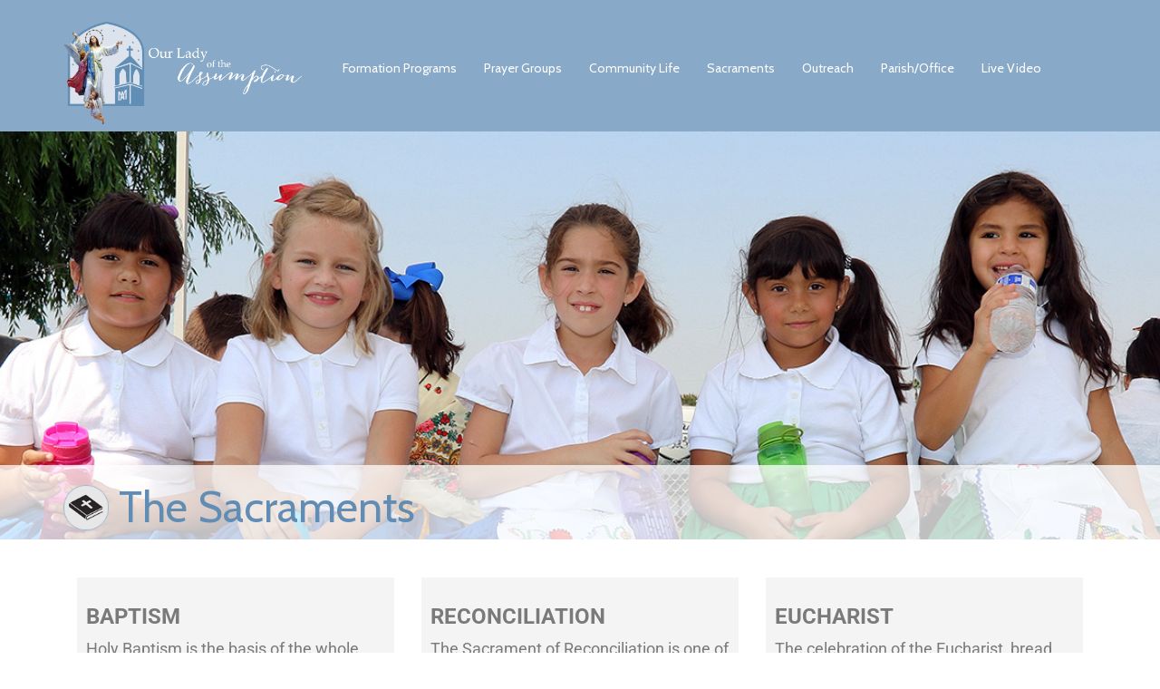

--- FILE ---
content_type: text/html; charset=UTF-8
request_url: https://olassumption.net/sacraments/
body_size: 21370
content:
<!DOCTYPE html>
<html lang="en-US">
<head>
<meta charset="UTF-8">
<meta name="viewport" content="width=device-width, initial-scale=1">
<link rel="profile" href="https://gmpg.org/xfn/11">
<link href="https://fonts.googleapis.com/css?family=Cabin:400,700" rel="stylesheet">
<link href="//cdnjs.cloudflare.com/ajax/libs/fullcalendar/3.4.0/fullcalendar.print.css" rel="stylesheet" media="print">

<title>The Sacraments &#8211; Our Lady of Assumption Parish</title>
<meta name='robots' content='max-image-preview:large' />
	<style>img:is([sizes="auto" i], [sizes^="auto," i]) { contain-intrinsic-size: 3000px 1500px }</style>
	<link rel='dns-prefetch' href='//maps.googleapis.com' />
<link rel='dns-prefetch' href='//netdna.bootstrapcdn.com' />
<link rel="alternate" type="application/rss+xml" title="Our Lady of Assumption Parish &raquo; Feed" href="https://olassumption.net/feed/" />
<link rel="alternate" type="application/rss+xml" title="Our Lady of Assumption Parish &raquo; Comments Feed" href="https://olassumption.net/comments/feed/" />
<script type="text/javascript">
/* <![CDATA[ */
window._wpemojiSettings = {"baseUrl":"https:\/\/s.w.org\/images\/core\/emoji\/16.0.1\/72x72\/","ext":".png","svgUrl":"https:\/\/s.w.org\/images\/core\/emoji\/16.0.1\/svg\/","svgExt":".svg","source":{"concatemoji":"https:\/\/olassumption.net\/wp-includes\/js\/wp-emoji-release.min.js?ver=6.8.3"}};
/*! This file is auto-generated */
!function(s,n){var o,i,e;function c(e){try{var t={supportTests:e,timestamp:(new Date).valueOf()};sessionStorage.setItem(o,JSON.stringify(t))}catch(e){}}function p(e,t,n){e.clearRect(0,0,e.canvas.width,e.canvas.height),e.fillText(t,0,0);var t=new Uint32Array(e.getImageData(0,0,e.canvas.width,e.canvas.height).data),a=(e.clearRect(0,0,e.canvas.width,e.canvas.height),e.fillText(n,0,0),new Uint32Array(e.getImageData(0,0,e.canvas.width,e.canvas.height).data));return t.every(function(e,t){return e===a[t]})}function u(e,t){e.clearRect(0,0,e.canvas.width,e.canvas.height),e.fillText(t,0,0);for(var n=e.getImageData(16,16,1,1),a=0;a<n.data.length;a++)if(0!==n.data[a])return!1;return!0}function f(e,t,n,a){switch(t){case"flag":return n(e,"\ud83c\udff3\ufe0f\u200d\u26a7\ufe0f","\ud83c\udff3\ufe0f\u200b\u26a7\ufe0f")?!1:!n(e,"\ud83c\udde8\ud83c\uddf6","\ud83c\udde8\u200b\ud83c\uddf6")&&!n(e,"\ud83c\udff4\udb40\udc67\udb40\udc62\udb40\udc65\udb40\udc6e\udb40\udc67\udb40\udc7f","\ud83c\udff4\u200b\udb40\udc67\u200b\udb40\udc62\u200b\udb40\udc65\u200b\udb40\udc6e\u200b\udb40\udc67\u200b\udb40\udc7f");case"emoji":return!a(e,"\ud83e\udedf")}return!1}function g(e,t,n,a){var r="undefined"!=typeof WorkerGlobalScope&&self instanceof WorkerGlobalScope?new OffscreenCanvas(300,150):s.createElement("canvas"),o=r.getContext("2d",{willReadFrequently:!0}),i=(o.textBaseline="top",o.font="600 32px Arial",{});return e.forEach(function(e){i[e]=t(o,e,n,a)}),i}function t(e){var t=s.createElement("script");t.src=e,t.defer=!0,s.head.appendChild(t)}"undefined"!=typeof Promise&&(o="wpEmojiSettingsSupports",i=["flag","emoji"],n.supports={everything:!0,everythingExceptFlag:!0},e=new Promise(function(e){s.addEventListener("DOMContentLoaded",e,{once:!0})}),new Promise(function(t){var n=function(){try{var e=JSON.parse(sessionStorage.getItem(o));if("object"==typeof e&&"number"==typeof e.timestamp&&(new Date).valueOf()<e.timestamp+604800&&"object"==typeof e.supportTests)return e.supportTests}catch(e){}return null}();if(!n){if("undefined"!=typeof Worker&&"undefined"!=typeof OffscreenCanvas&&"undefined"!=typeof URL&&URL.createObjectURL&&"undefined"!=typeof Blob)try{var e="postMessage("+g.toString()+"("+[JSON.stringify(i),f.toString(),p.toString(),u.toString()].join(",")+"));",a=new Blob([e],{type:"text/javascript"}),r=new Worker(URL.createObjectURL(a),{name:"wpTestEmojiSupports"});return void(r.onmessage=function(e){c(n=e.data),r.terminate(),t(n)})}catch(e){}c(n=g(i,f,p,u))}t(n)}).then(function(e){for(var t in e)n.supports[t]=e[t],n.supports.everything=n.supports.everything&&n.supports[t],"flag"!==t&&(n.supports.everythingExceptFlag=n.supports.everythingExceptFlag&&n.supports[t]);n.supports.everythingExceptFlag=n.supports.everythingExceptFlag&&!n.supports.flag,n.DOMReady=!1,n.readyCallback=function(){n.DOMReady=!0}}).then(function(){return e}).then(function(){var e;n.supports.everything||(n.readyCallback(),(e=n.source||{}).concatemoji?t(e.concatemoji):e.wpemoji&&e.twemoji&&(t(e.twemoji),t(e.wpemoji)))}))}((window,document),window._wpemojiSettings);
/* ]]> */
</script>
<style id='wp-emoji-styles-inline-css' type='text/css'>

	img.wp-smiley, img.emoji {
		display: inline !important;
		border: none !important;
		box-shadow: none !important;
		height: 1em !important;
		width: 1em !important;
		margin: 0 0.07em !important;
		vertical-align: -0.1em !important;
		background: none !important;
		padding: 0 !important;
	}
</style>
<style id='classic-theme-styles-inline-css' type='text/css'>
/*! This file is auto-generated */
.wp-block-button__link{color:#fff;background-color:#32373c;border-radius:9999px;box-shadow:none;text-decoration:none;padding:calc(.667em + 2px) calc(1.333em + 2px);font-size:1.125em}.wp-block-file__button{background:#32373c;color:#fff;text-decoration:none}
</style>
<style id='global-styles-inline-css' type='text/css'>
:root{--wp--preset--aspect-ratio--square: 1;--wp--preset--aspect-ratio--4-3: 4/3;--wp--preset--aspect-ratio--3-4: 3/4;--wp--preset--aspect-ratio--3-2: 3/2;--wp--preset--aspect-ratio--2-3: 2/3;--wp--preset--aspect-ratio--16-9: 16/9;--wp--preset--aspect-ratio--9-16: 9/16;--wp--preset--color--black: #000000;--wp--preset--color--cyan-bluish-gray: #abb8c3;--wp--preset--color--white: #ffffff;--wp--preset--color--pale-pink: #f78da7;--wp--preset--color--vivid-red: #cf2e2e;--wp--preset--color--luminous-vivid-orange: #ff6900;--wp--preset--color--luminous-vivid-amber: #fcb900;--wp--preset--color--light-green-cyan: #7bdcb5;--wp--preset--color--vivid-green-cyan: #00d084;--wp--preset--color--pale-cyan-blue: #8ed1fc;--wp--preset--color--vivid-cyan-blue: #0693e3;--wp--preset--color--vivid-purple: #9b51e0;--wp--preset--gradient--vivid-cyan-blue-to-vivid-purple: linear-gradient(135deg,rgba(6,147,227,1) 0%,rgb(155,81,224) 100%);--wp--preset--gradient--light-green-cyan-to-vivid-green-cyan: linear-gradient(135deg,rgb(122,220,180) 0%,rgb(0,208,130) 100%);--wp--preset--gradient--luminous-vivid-amber-to-luminous-vivid-orange: linear-gradient(135deg,rgba(252,185,0,1) 0%,rgba(255,105,0,1) 100%);--wp--preset--gradient--luminous-vivid-orange-to-vivid-red: linear-gradient(135deg,rgba(255,105,0,1) 0%,rgb(207,46,46) 100%);--wp--preset--gradient--very-light-gray-to-cyan-bluish-gray: linear-gradient(135deg,rgb(238,238,238) 0%,rgb(169,184,195) 100%);--wp--preset--gradient--cool-to-warm-spectrum: linear-gradient(135deg,rgb(74,234,220) 0%,rgb(151,120,209) 20%,rgb(207,42,186) 40%,rgb(238,44,130) 60%,rgb(251,105,98) 80%,rgb(254,248,76) 100%);--wp--preset--gradient--blush-light-purple: linear-gradient(135deg,rgb(255,206,236) 0%,rgb(152,150,240) 100%);--wp--preset--gradient--blush-bordeaux: linear-gradient(135deg,rgb(254,205,165) 0%,rgb(254,45,45) 50%,rgb(107,0,62) 100%);--wp--preset--gradient--luminous-dusk: linear-gradient(135deg,rgb(255,203,112) 0%,rgb(199,81,192) 50%,rgb(65,88,208) 100%);--wp--preset--gradient--pale-ocean: linear-gradient(135deg,rgb(255,245,203) 0%,rgb(182,227,212) 50%,rgb(51,167,181) 100%);--wp--preset--gradient--electric-grass: linear-gradient(135deg,rgb(202,248,128) 0%,rgb(113,206,126) 100%);--wp--preset--gradient--midnight: linear-gradient(135deg,rgb(2,3,129) 0%,rgb(40,116,252) 100%);--wp--preset--font-size--small: 13px;--wp--preset--font-size--medium: 20px;--wp--preset--font-size--large: 36px;--wp--preset--font-size--x-large: 42px;--wp--preset--spacing--20: 0.44rem;--wp--preset--spacing--30: 0.67rem;--wp--preset--spacing--40: 1rem;--wp--preset--spacing--50: 1.5rem;--wp--preset--spacing--60: 2.25rem;--wp--preset--spacing--70: 3.38rem;--wp--preset--spacing--80: 5.06rem;--wp--preset--shadow--natural: 6px 6px 9px rgba(0, 0, 0, 0.2);--wp--preset--shadow--deep: 12px 12px 50px rgba(0, 0, 0, 0.4);--wp--preset--shadow--sharp: 6px 6px 0px rgba(0, 0, 0, 0.2);--wp--preset--shadow--outlined: 6px 6px 0px -3px rgba(255, 255, 255, 1), 6px 6px rgba(0, 0, 0, 1);--wp--preset--shadow--crisp: 6px 6px 0px rgba(0, 0, 0, 1);}:where(.is-layout-flex){gap: 0.5em;}:where(.is-layout-grid){gap: 0.5em;}body .is-layout-flex{display: flex;}.is-layout-flex{flex-wrap: wrap;align-items: center;}.is-layout-flex > :is(*, div){margin: 0;}body .is-layout-grid{display: grid;}.is-layout-grid > :is(*, div){margin: 0;}:where(.wp-block-columns.is-layout-flex){gap: 2em;}:where(.wp-block-columns.is-layout-grid){gap: 2em;}:where(.wp-block-post-template.is-layout-flex){gap: 1.25em;}:where(.wp-block-post-template.is-layout-grid){gap: 1.25em;}.has-black-color{color: var(--wp--preset--color--black) !important;}.has-cyan-bluish-gray-color{color: var(--wp--preset--color--cyan-bluish-gray) !important;}.has-white-color{color: var(--wp--preset--color--white) !important;}.has-pale-pink-color{color: var(--wp--preset--color--pale-pink) !important;}.has-vivid-red-color{color: var(--wp--preset--color--vivid-red) !important;}.has-luminous-vivid-orange-color{color: var(--wp--preset--color--luminous-vivid-orange) !important;}.has-luminous-vivid-amber-color{color: var(--wp--preset--color--luminous-vivid-amber) !important;}.has-light-green-cyan-color{color: var(--wp--preset--color--light-green-cyan) !important;}.has-vivid-green-cyan-color{color: var(--wp--preset--color--vivid-green-cyan) !important;}.has-pale-cyan-blue-color{color: var(--wp--preset--color--pale-cyan-blue) !important;}.has-vivid-cyan-blue-color{color: var(--wp--preset--color--vivid-cyan-blue) !important;}.has-vivid-purple-color{color: var(--wp--preset--color--vivid-purple) !important;}.has-black-background-color{background-color: var(--wp--preset--color--black) !important;}.has-cyan-bluish-gray-background-color{background-color: var(--wp--preset--color--cyan-bluish-gray) !important;}.has-white-background-color{background-color: var(--wp--preset--color--white) !important;}.has-pale-pink-background-color{background-color: var(--wp--preset--color--pale-pink) !important;}.has-vivid-red-background-color{background-color: var(--wp--preset--color--vivid-red) !important;}.has-luminous-vivid-orange-background-color{background-color: var(--wp--preset--color--luminous-vivid-orange) !important;}.has-luminous-vivid-amber-background-color{background-color: var(--wp--preset--color--luminous-vivid-amber) !important;}.has-light-green-cyan-background-color{background-color: var(--wp--preset--color--light-green-cyan) !important;}.has-vivid-green-cyan-background-color{background-color: var(--wp--preset--color--vivid-green-cyan) !important;}.has-pale-cyan-blue-background-color{background-color: var(--wp--preset--color--pale-cyan-blue) !important;}.has-vivid-cyan-blue-background-color{background-color: var(--wp--preset--color--vivid-cyan-blue) !important;}.has-vivid-purple-background-color{background-color: var(--wp--preset--color--vivid-purple) !important;}.has-black-border-color{border-color: var(--wp--preset--color--black) !important;}.has-cyan-bluish-gray-border-color{border-color: var(--wp--preset--color--cyan-bluish-gray) !important;}.has-white-border-color{border-color: var(--wp--preset--color--white) !important;}.has-pale-pink-border-color{border-color: var(--wp--preset--color--pale-pink) !important;}.has-vivid-red-border-color{border-color: var(--wp--preset--color--vivid-red) !important;}.has-luminous-vivid-orange-border-color{border-color: var(--wp--preset--color--luminous-vivid-orange) !important;}.has-luminous-vivid-amber-border-color{border-color: var(--wp--preset--color--luminous-vivid-amber) !important;}.has-light-green-cyan-border-color{border-color: var(--wp--preset--color--light-green-cyan) !important;}.has-vivid-green-cyan-border-color{border-color: var(--wp--preset--color--vivid-green-cyan) !important;}.has-pale-cyan-blue-border-color{border-color: var(--wp--preset--color--pale-cyan-blue) !important;}.has-vivid-cyan-blue-border-color{border-color: var(--wp--preset--color--vivid-cyan-blue) !important;}.has-vivid-purple-border-color{border-color: var(--wp--preset--color--vivid-purple) !important;}.has-vivid-cyan-blue-to-vivid-purple-gradient-background{background: var(--wp--preset--gradient--vivid-cyan-blue-to-vivid-purple) !important;}.has-light-green-cyan-to-vivid-green-cyan-gradient-background{background: var(--wp--preset--gradient--light-green-cyan-to-vivid-green-cyan) !important;}.has-luminous-vivid-amber-to-luminous-vivid-orange-gradient-background{background: var(--wp--preset--gradient--luminous-vivid-amber-to-luminous-vivid-orange) !important;}.has-luminous-vivid-orange-to-vivid-red-gradient-background{background: var(--wp--preset--gradient--luminous-vivid-orange-to-vivid-red) !important;}.has-very-light-gray-to-cyan-bluish-gray-gradient-background{background: var(--wp--preset--gradient--very-light-gray-to-cyan-bluish-gray) !important;}.has-cool-to-warm-spectrum-gradient-background{background: var(--wp--preset--gradient--cool-to-warm-spectrum) !important;}.has-blush-light-purple-gradient-background{background: var(--wp--preset--gradient--blush-light-purple) !important;}.has-blush-bordeaux-gradient-background{background: var(--wp--preset--gradient--blush-bordeaux) !important;}.has-luminous-dusk-gradient-background{background: var(--wp--preset--gradient--luminous-dusk) !important;}.has-pale-ocean-gradient-background{background: var(--wp--preset--gradient--pale-ocean) !important;}.has-electric-grass-gradient-background{background: var(--wp--preset--gradient--electric-grass) !important;}.has-midnight-gradient-background{background: var(--wp--preset--gradient--midnight) !important;}.has-small-font-size{font-size: var(--wp--preset--font-size--small) !important;}.has-medium-font-size{font-size: var(--wp--preset--font-size--medium) !important;}.has-large-font-size{font-size: var(--wp--preset--font-size--large) !important;}.has-x-large-font-size{font-size: var(--wp--preset--font-size--x-large) !important;}
:where(.wp-block-post-template.is-layout-flex){gap: 1.25em;}:where(.wp-block-post-template.is-layout-grid){gap: 1.25em;}
:where(.wp-block-columns.is-layout-flex){gap: 2em;}:where(.wp-block-columns.is-layout-grid){gap: 2em;}
:root :where(.wp-block-pullquote){font-size: 1.5em;line-height: 1.6;}
</style>
<link rel='stylesheet' id='ajCalendar-btModal-css' href='https://olassumption.net/wp-content/plugins/ajax-full-featured-calendar/css/bt-modal.css?ver=6.8.3' type='text/css' media='all' />
<link rel='stylesheet' id='ajCalendar-style-css' href='https://olassumption.net/wp-content/plugins/ajax-full-featured-calendar/css/style.css?ver=6.8.3' type='text/css' media='all' />
<link rel='stylesheet' id='ajCalendar-fullcalendar-css' href='https://olassumption.net/wp-content/plugins/ajax-full-featured-calendar/css/fullcalendar.css?ver=6.8.3' type='text/css' media='all' />
<link rel='stylesheet' id='finalTilesGallery_stylesheet-css' href='https://olassumption.net/wp-content/plugins/final-tiles-gallery/scripts/ftg.css?ver=3.3.1' type='text/css' media='all' />
<link rel='stylesheet' id='fontawesome_stylesheet-css' href='//netdna.bootstrapcdn.com/font-awesome/4.1.0/css/font-awesome.css?ver=6.8.3' type='text/css' media='all' />
<style id='responsive-menu-inline-css' type='text/css'>
/** This file is major component of this plugin so please don't try to edit here. */
#rmp_menu_trigger-4631 {
  width: 55px;
  height: 55px;
  position: fixed;
  top: 50px;
  border-radius: 5px;
  display: none;
  text-decoration: none;
  right: 5%;
  background: transparent;
  transition: transform 0.5s, background-color 0.5s;
}
#rmp_menu_trigger-4631 .rmp-trigger-box {
  width: 25px;
  color: #ffffff;
}
#rmp_menu_trigger-4631 .rmp-trigger-icon-active, #rmp_menu_trigger-4631 .rmp-trigger-text-open {
  display: none;
}
#rmp_menu_trigger-4631.is-active .rmp-trigger-icon-active, #rmp_menu_trigger-4631.is-active .rmp-trigger-text-open {
  display: inline;
}
#rmp_menu_trigger-4631.is-active .rmp-trigger-icon-inactive, #rmp_menu_trigger-4631.is-active .rmp-trigger-text {
  display: none;
}
#rmp_menu_trigger-4631 .rmp-trigger-label {
  color: #ffffff;
  pointer-events: none;
  line-height: 13px;
  font-family: inherit;
  font-size: 14px;
  display: inline;
  text-transform: inherit;
}
#rmp_menu_trigger-4631 .rmp-trigger-label.rmp-trigger-label-top {
  display: block;
  margin-bottom: 12px;
}
#rmp_menu_trigger-4631 .rmp-trigger-label.rmp-trigger-label-bottom {
  display: block;
  margin-top: 12px;
}
#rmp_menu_trigger-4631 .responsive-menu-pro-inner {
  display: block;
}
#rmp_menu_trigger-4631 .rmp-trigger-icon-inactive .rmp-font-icon {
  color: #ffffff;
}
#rmp_menu_trigger-4631 .responsive-menu-pro-inner, #rmp_menu_trigger-4631 .responsive-menu-pro-inner::before, #rmp_menu_trigger-4631 .responsive-menu-pro-inner::after {
  width: 25px;
  height: 3px;
  background-color: #ffffff;
  border-radius: 4px;
  position: absolute;
}
#rmp_menu_trigger-4631 .rmp-trigger-icon-active .rmp-font-icon {
  color: #ffffff;
}
#rmp_menu_trigger-4631.is-active .responsive-menu-pro-inner, #rmp_menu_trigger-4631.is-active .responsive-menu-pro-inner::before, #rmp_menu_trigger-4631.is-active .responsive-menu-pro-inner::after {
  background-color: #ffffff;
}
#rmp_menu_trigger-4631:hover .rmp-trigger-icon-inactive .rmp-font-icon {
  color: #ffffff;
}
#rmp_menu_trigger-4631:not(.is-active):hover .responsive-menu-pro-inner, #rmp_menu_trigger-4631:not(.is-active):hover .responsive-menu-pro-inner::before, #rmp_menu_trigger-4631:not(.is-active):hover .responsive-menu-pro-inner::after {
  background-color: #ffffff;
}
#rmp_menu_trigger-4631 .responsive-menu-pro-inner::before {
  top: 10px;
}
#rmp_menu_trigger-4631 .responsive-menu-pro-inner::after {
  bottom: 10px;
}
#rmp_menu_trigger-4631.is-active .responsive-menu-pro-inner::after {
  bottom: 0;
}
/* Hamburger menu styling */
@media screen and (max-width: 800px) {
  /** Menu Title Style */
  /** Menu Additional Content Style */
  #site-navigation {
    display: none !important;
  }
  #rmp_menu_trigger-4631 {
    display: block;
  }
  #rmp-container-4631 {
    position: fixed;
    top: 0;
    margin: 0;
    transition: transform 0.5s;
    overflow: auto;
    display: block;
    width: 75%;
    background-color: #666666;
    background-image: url("");
    height: 100%;
    left: 0;
    padding-top: 0px;
    padding-left: 0px;
    padding-bottom: 0px;
    padding-right: 0px;
  }
  #rmp-menu-wrap-4631 {
    padding-top: 0px;
    padding-left: 0px;
    padding-bottom: 0px;
    padding-right: 0px;
    background-color: #666666;
  }
  #rmp-menu-wrap-4631 .rmp-menu, #rmp-menu-wrap-4631 .rmp-submenu {
    width: 100%;
    box-sizing: border-box;
    margin: 0;
    padding: 0;
  }
  #rmp-menu-wrap-4631 .rmp-submenu-depth-1 .rmp-menu-item-link {
    padding-left: 10%;
  }
  #rmp-menu-wrap-4631 .rmp-submenu-depth-2 .rmp-menu-item-link {
    padding-left: 15%;
  }
  #rmp-menu-wrap-4631 .rmp-submenu-depth-3 .rmp-menu-item-link {
    padding-left: 20%;
  }
  #rmp-menu-wrap-4631 .rmp-submenu-depth-4 .rmp-menu-item-link {
    padding-left: 25%;
  }
  #rmp-menu-wrap-4631 .rmp-submenu.rmp-submenu-open {
    display: block;
  }
  #rmp-menu-wrap-4631 .rmp-menu-item {
    width: 100%;
    list-style: none;
    margin: 0;
  }
  #rmp-menu-wrap-4631 .rmp-menu-item-link {
    height: 40px;
    line-height: 40px;
    font-size: 13px;
    border-bottom: 1px solid #212121;
    font-family: inherit;
    color: #ffffff;
    text-align: left;
    background-color: #666666;
    font-weight: normal;
    letter-spacing: 0px;
    display: block;
    box-sizing: border-box;
    width: 100%;
    text-decoration: none;
    position: relative;
    overflow: hidden;
    transition: background-color 0.5s, border-color 0.5s, 0.5s;
    padding: 0 5%;
    padding-right: 50px;
  }
  #rmp-menu-wrap-4631 .rmp-menu-item-link:after, #rmp-menu-wrap-4631 .rmp-menu-item-link:before {
    display: none;
  }
  #rmp-menu-wrap-4631 .rmp-menu-item-link:hover, #rmp-menu-wrap-4631 .rmp-menu-item-link:focus {
    color: #ffffff;
    border-color: #212121;
    background-color: #3f3f3f;
  }
  #rmp-menu-wrap-4631 .rmp-menu-item-link:focus {
    outline: none;
    border-color: unset;
    box-shadow: unset;
  }
  #rmp-menu-wrap-4631 .rmp-menu-item-link .rmp-font-icon {
    height: 40px;
    line-height: 40px;
    margin-right: 10px;
    font-size: 13px;
  }
  #rmp-menu-wrap-4631 .rmp-menu-current-item .rmp-menu-item-link {
    color: #ffffff;
    border-color: #212121;
    background-color: #666666;
  }
  #rmp-menu-wrap-4631 .rmp-menu-current-item .rmp-menu-item-link:hover, #rmp-menu-wrap-4631 .rmp-menu-current-item .rmp-menu-item-link:focus {
    color: #ffffff;
    border-color: #3f3f3f;
    background-color: #3f3f3f;
  }
  #rmp-menu-wrap-4631 .rmp-menu-subarrow {
    position: absolute;
    top: 0;
    bottom: 0;
    text-align: center;
    overflow: hidden;
    background-size: cover;
    overflow: hidden;
    right: 0;
    border-left-style: solid;
    border-left-color: #212121;
    border-left-width: 1px;
    height: 40px;
    width: 40px;
    color: #ffffff;
    background-color: #212121;
  }
  #rmp-menu-wrap-4631 .rmp-menu-subarrow svg {
    fill: #ffffff;
  }
  #rmp-menu-wrap-4631 .rmp-menu-subarrow:hover {
    color: #ffffff;
    border-color: #3f3f3f;
    background-color: #3f3f3f;
  }
  #rmp-menu-wrap-4631 .rmp-menu-subarrow:hover svg {
    fill: #ffffff;
  }
  #rmp-menu-wrap-4631 .rmp-menu-subarrow .rmp-font-icon {
    margin-right: unset;
  }
  #rmp-menu-wrap-4631 .rmp-menu-subarrow * {
    vertical-align: middle;
    line-height: 40px;
  }
  #rmp-menu-wrap-4631 .rmp-menu-subarrow-active {
    display: block;
    background-size: cover;
    color: #ffffff;
    border-color: #212121;
    background-color: #212121;
  }
  #rmp-menu-wrap-4631 .rmp-menu-subarrow-active svg {
    fill: #ffffff;
  }
  #rmp-menu-wrap-4631 .rmp-menu-subarrow-active:hover {
    color: #ffffff;
    border-color: #3f3f3f;
    background-color: #3f3f3f;
  }
  #rmp-menu-wrap-4631 .rmp-menu-subarrow-active:hover svg {
    fill: #ffffff;
  }
  #rmp-menu-wrap-4631 .rmp-submenu {
    display: none;
  }
  #rmp-menu-wrap-4631 .rmp-submenu .rmp-menu-item-link {
    height: 40px;
    line-height: 40px;
    letter-spacing: 0px;
    font-size: 13px;
    border-bottom: 0px solid #1d4354;
    font-family: inherit;
    font-weight: normal;
    color: #fff;
    text-align: left;
    background-color: inherit;
  }
  #rmp-menu-wrap-4631 .rmp-submenu .rmp-menu-item-link:hover, #rmp-menu-wrap-4631 .rmp-submenu .rmp-menu-item-link:focus {
    color: #fff;
    border-color: #1d4354;
    background-color: inherit;
  }
  #rmp-menu-wrap-4631 .rmp-submenu .rmp-menu-current-item .rmp-menu-item-link {
    color: #fff;
    border-color: #1d4354;
    background-color: inherit;
  }
  #rmp-menu-wrap-4631 .rmp-submenu .rmp-menu-current-item .rmp-menu-item-link:hover, #rmp-menu-wrap-4631 .rmp-submenu .rmp-menu-current-item .rmp-menu-item-link:focus {
    color: #fff;
    border-color: #3f3f3f;
    background-color: inherit;
  }
  #rmp-menu-wrap-4631 .rmp-submenu .rmp-menu-subarrow {
    right: 0;
    border-right: unset;
    border-left-style: solid;
    border-left-color: #1d4354;
    border-left-width: 1px;
    height: 39px;
    line-height: 39px;
    width: 40px;
    color: #fff;
    background-color: inherit;
  }
  #rmp-menu-wrap-4631 .rmp-submenu .rmp-menu-subarrow:hover {
    color: #fff;
    border-color: #3f3f3f;
    background-color: inherit;
  }
  #rmp-menu-wrap-4631 .rmp-submenu .rmp-menu-subarrow-active {
    color: #fff;
    border-color: #1d4354;
    background-color: inherit;
  }
  #rmp-menu-wrap-4631 .rmp-submenu .rmp-menu-subarrow-active:hover {
    color: #fff;
    border-color: #3f3f3f;
    background-color: inherit;
  }
  #rmp-menu-wrap-4631 .rmp-menu-item-description {
    margin: 0;
    padding: 5px 5%;
    opacity: 0.8;
    color: #ffffff;
  }
  #rmp-search-box-4631 {
    display: block;
    padding-top: 0px;
    padding-left: 5%;
    padding-bottom: 0px;
    padding-right: 5%;
  }
  #rmp-search-box-4631 .rmp-search-form {
    margin: 0;
  }
  #rmp-search-box-4631 .rmp-search-box {
    background: #ffffff;
    border: 1px solid #dadada;
    color: #333333;
    width: 100%;
    padding: 0 5%;
    border-radius: 30px;
    height: 45px;
    -webkit-appearance: none;
  }
  #rmp-search-box-4631 .rmp-search-box::placeholder {
    color: #c7c7cd;
  }
  #rmp-search-box-4631 .rmp-search-box:focus {
    background-color: #ffffff;
    outline: 2px solid #dadada;
    color: #333333;
  }
  #rmp-menu-title-4631 {
    background-color: #666666;
    color: #ffffff;
    text-align: center;
    font-size: 13px;
    padding-top: 10%;
    padding-left: 5%;
    padding-bottom: 0%;
    padding-right: 5%;
    font-weight: 400;
    transition: background-color 0.5s, border-color 0.5s, color 0.5s;
  }
  #rmp-menu-title-4631:hover {
    background-color: #212121;
    color: #ffffff;
  }
  #rmp-menu-title-4631 > .rmp-menu-title-link {
    color: #ffffff;
    width: 100%;
    background-color: unset;
    text-decoration: none;
  }
  #rmp-menu-title-4631 > .rmp-menu-title-link:hover {
    color: #ffffff;
  }
  #rmp-menu-title-4631 .rmp-font-icon {
    font-size: 13px;
  }
  #rmp-menu-additional-content-4631 {
    padding-top: 0px;
    padding-left: 5%;
    padding-bottom: 0px;
    padding-right: 5%;
    color: #ffffff;
    text-align: center;
    font-size: 16px;
  }
}
/**
This file contents common styling of menus.
*/
.rmp-container {
  display: none;
  visibility: visible;
  padding: 0px 0px 0px 0px;
  z-index: 99998;
  transition: all 0.3s;
  /** Scrolling bar in menu setting box **/
}
.rmp-container.rmp-fade-top, .rmp-container.rmp-fade-left, .rmp-container.rmp-fade-right, .rmp-container.rmp-fade-bottom {
  display: none;
}
.rmp-container.rmp-slide-left, .rmp-container.rmp-push-left {
  transform: translateX(-100%);
  -ms-transform: translateX(-100%);
  -webkit-transform: translateX(-100%);
  -moz-transform: translateX(-100%);
}
.rmp-container.rmp-slide-left.rmp-menu-open, .rmp-container.rmp-push-left.rmp-menu-open {
  transform: translateX(0);
  -ms-transform: translateX(0);
  -webkit-transform: translateX(0);
  -moz-transform: translateX(0);
}
.rmp-container.rmp-slide-right, .rmp-container.rmp-push-right {
  transform: translateX(100%);
  -ms-transform: translateX(100%);
  -webkit-transform: translateX(100%);
  -moz-transform: translateX(100%);
}
.rmp-container.rmp-slide-right.rmp-menu-open, .rmp-container.rmp-push-right.rmp-menu-open {
  transform: translateX(0);
  -ms-transform: translateX(0);
  -webkit-transform: translateX(0);
  -moz-transform: translateX(0);
}
.rmp-container.rmp-slide-top, .rmp-container.rmp-push-top {
  transform: translateY(-100%);
  -ms-transform: translateY(-100%);
  -webkit-transform: translateY(-100%);
  -moz-transform: translateY(-100%);
}
.rmp-container.rmp-slide-top.rmp-menu-open, .rmp-container.rmp-push-top.rmp-menu-open {
  transform: translateY(0);
  -ms-transform: translateY(0);
  -webkit-transform: translateY(0);
  -moz-transform: translateY(0);
}
.rmp-container.rmp-slide-bottom, .rmp-container.rmp-push-bottom {
  transform: translateY(100%);
  -ms-transform: translateY(100%);
  -webkit-transform: translateY(100%);
  -moz-transform: translateY(100%);
}
.rmp-container.rmp-slide-bottom.rmp-menu-open, .rmp-container.rmp-push-bottom.rmp-menu-open {
  transform: translateX(0);
  -ms-transform: translateX(0);
  -webkit-transform: translateX(0);
  -moz-transform: translateX(0);
}
.rmp-container::-webkit-scrollbar {
  width: 0px;
}
.rmp-container ::-webkit-scrollbar-track {
  box-shadow: inset 0 0 5px transparent;
}
.rmp-container ::-webkit-scrollbar-thumb {
  background: transparent;
}
.rmp-container ::-webkit-scrollbar-thumb:hover {
  background: transparent;
}
.rmp-container .rmp-menu-wrap .rmp-menu {
  transition: none;
  border-radius: 0;
  box-shadow: none;
  background: none;
  border: 0;
  bottom: auto;
  box-sizing: border-box;
  clip: auto;
  color: #666;
  display: block;
  float: none;
  font-family: inherit;
  font-size: 14px;
  height: auto;
  left: auto;
  line-height: 1.7;
  list-style-type: none;
  margin: 0;
  min-height: auto;
  max-height: none;
  opacity: 1;
  outline: none;
  overflow: visible;
  padding: 0;
  position: relative;
  pointer-events: auto;
  right: auto;
  text-align: left;
  text-decoration: none;
  text-indent: 0;
  text-transform: none;
  transform: none;
  top: auto;
  visibility: inherit;
  width: auto;
  word-wrap: break-word;
  white-space: normal;
}
.rmp-container .rmp-menu-additional-content {
  display: block;
  word-break: break-word;
}
.rmp-container .rmp-menu-title {
  display: flex;
  flex-direction: column;
}
.rmp-container .rmp-menu-title .rmp-menu-title-image {
  max-width: 100%;
  margin-bottom: 15px;
  display: block;
  margin: auto;
  margin-bottom: 15px;
}
button.rmp_menu_trigger {
  z-index: 999999;
  overflow: hidden;
  outline: none;
  border: 0;
  display: none;
  margin: 0;
  transition: transform 0.5s, background-color 0.5s;
  padding: 0;
}
button.rmp_menu_trigger .responsive-menu-pro-inner::before, button.rmp_menu_trigger .responsive-menu-pro-inner::after {
  content: "";
  display: block;
}
button.rmp_menu_trigger .responsive-menu-pro-inner::before {
  top: 10px;
}
button.rmp_menu_trigger .responsive-menu-pro-inner::after {
  bottom: 10px;
}
button.rmp_menu_trigger .rmp-trigger-box {
  width: 40px;
  display: inline-block;
  position: relative;
  pointer-events: none;
  vertical-align: super;
}
.admin-bar .rmp-container, .admin-bar .rmp_menu_trigger {
  margin-top: 32px !important;
}
@media screen and (max-width: 782px) {
  .admin-bar .rmp-container, .admin-bar .rmp_menu_trigger {
    margin-top: 46px !important;
  }
}
/*  Menu Trigger Boring Animation */
.rmp-menu-trigger-boring .responsive-menu-pro-inner {
  transition-property: none;
}
.rmp-menu-trigger-boring .responsive-menu-pro-inner::after, .rmp-menu-trigger-boring .responsive-menu-pro-inner::before {
  transition-property: none;
}
.rmp-menu-trigger-boring.is-active .responsive-menu-pro-inner {
  transform: rotate(45deg);
}
.rmp-menu-trigger-boring.is-active .responsive-menu-pro-inner:before {
  top: 0;
  opacity: 0;
}
.rmp-menu-trigger-boring.is-active .responsive-menu-pro-inner:after {
  bottom: 0;
  transform: rotate(-90deg);
}

</style>
<link rel='stylesheet' id='dashicons-css' href='https://olassumption.net/wp-includes/css/dashicons.min.css?ver=6.8.3' type='text/css' media='all' />
<link rel='stylesheet' id='hostinger-reach-subscription-block-css' href='https://olassumption.net/wp-content/plugins/hostinger-reach/frontend/dist/blocks/subscription.css?ver=1764309593' type='text/css' media='all' />
<link rel='stylesheet' id='ola-style-css' href='https://olassumption.net/wp-content/themes/ola/style.css?ver=6.8.3' type='text/css' media='all' />
<link rel='stylesheet' id='ola-styles-css' href='https://olassumption.net/wp-content/uploads/wp-less/ola/library/less/styles-7e8a81ae1c.css' type='text/css' media='all' />
<link rel='stylesheet' id='ola-slick-style-css' href='https://olassumption.net/wp-content/themes/ola/library/js/slick/slick/slick.css?ver=6.8.3' type='text/css' media='all' />
<link rel='stylesheet' id='ola-slick-style-theme-css' href='https://olassumption.net/wp-content/themes/ola/library/js/slick/slick/slick-theme.css?ver=6.8.3' type='text/css' media='all' />
<link rel='stylesheet' id='elementor-icons-css' href='https://olassumption.net/wp-content/plugins/elementor/assets/lib/eicons/css/elementor-icons.min.css?ver=5.44.0' type='text/css' media='all' />
<link rel='stylesheet' id='elementor-frontend-css' href='https://olassumption.net/wp-content/plugins/elementor/assets/css/frontend.min.css?ver=3.33.5' type='text/css' media='all' />
<link rel='stylesheet' id='elementor-post-4659-css' href='https://olassumption.net/wp-content/uploads/elementor/css/post-4659.css?ver=1765996339' type='text/css' media='all' />
<link rel='stylesheet' id='widget-image-css' href='https://olassumption.net/wp-content/plugins/elementor/assets/css/widget-image.min.css?ver=3.33.5' type='text/css' media='all' />
<link rel='stylesheet' id='elementor-post-6-css' href='https://olassumption.net/wp-content/uploads/elementor/css/post-6.css?ver=1766005710' type='text/css' media='all' />
<link rel='stylesheet' id='mpce-theme-css' href='https://olassumption.net/wp-content/plugins/motopress-content-editor-lite/includes/css/theme.min.css?ver=3.0.7' type='text/css' media='all' />
<style id='mpce-theme-inline-css' type='text/css'>
.mp-row-fixed-width {max-width:1170px;}
</style>
<link rel='stylesheet' id='mpce-bootstrap-grid-css' href='https://olassumption.net/wp-content/plugins/motopress-content-editor-lite/bootstrap/bootstrap-grid.min.css?ver=3.0.7' type='text/css' media='all' />
<link rel='stylesheet' id='elementor-gf-local-roboto-css' href='https://olassumption.net/wp-content/uploads/elementor/google-fonts/css/roboto.css?ver=1742257216' type='text/css' media='all' />
<link rel='stylesheet' id='elementor-gf-local-robotoslab-css' href='https://olassumption.net/wp-content/uploads/elementor/google-fonts/css/robotoslab.css?ver=1742257219' type='text/css' media='all' />
<script type="text/javascript" src="https://olassumption.net/wp-includes/js/jquery/jquery.min.js?ver=3.7.1" id="jquery-core-js"></script>
<script type="text/javascript" src="https://olassumption.net/wp-includes/js/jquery/jquery-migrate.min.js?ver=3.4.1" id="jquery-migrate-js"></script>
<script type="text/javascript" src="https://olassumption.net/wp-content/plugins/ajax-full-featured-calendar/js/modal.js?ver=6.8.3" id="ajCalendar-modal-js"></script>
<script type="text/javascript" src="https://olassumption.net/wp-content/plugins/ajax-full-featured-calendar/js/fullcalendar.js?ver=6.8.3" id="ajCalendar-fullcalendar-js-js"></script>
<script type="text/javascript" src="https://olassumption.net/wp-content/plugins/ajax-full-featured-calendar/js/jquery.calendar.js?ver=6.8.3" id="ajCalendar-jqueryCalendar-js-js"></script>
<script type="text/javascript" src="http://maps.googleapis.com/maps/api/js?sensor=false&amp;ver=6.8.3" id="ajCalendar-gmaps-source-js"></script>
<script type="text/javascript" src="https://olassumption.net/wp-content/plugins/ajax-full-featured-calendar/js/g.maps.js?ver=6.8.3" id="ajCalendar-gmaps-js"></script>
<script type="text/javascript" id="rmp_menu_scripts-js-extra">
/* <![CDATA[ */
var rmp_menu = {"ajaxURL":"https:\/\/olassumption.net\/wp-admin\/admin-ajax.php","wp_nonce":"2db637d8a5","menu":[{"menu_theme":"Default","theme_type":"default","theme_location_menu":"","submenu_submenu_arrow_width":"40","submenu_submenu_arrow_width_unit":"px","submenu_submenu_arrow_height":"39","submenu_submenu_arrow_height_unit":"px","submenu_arrow_position":"right","submenu_sub_arrow_background_colour":"","submenu_sub_arrow_background_hover_colour":"","submenu_sub_arrow_background_colour_active":"","submenu_sub_arrow_background_hover_colour_active":"","submenu_sub_arrow_border_width":1,"submenu_sub_arrow_border_width_unit":null,"submenu_sub_arrow_border_colour":"#1d4354","submenu_sub_arrow_border_hover_colour":"#3f3f3f","submenu_sub_arrow_border_colour_active":"#1d4354","submenu_sub_arrow_border_hover_colour_active":"#3f3f3f","submenu_sub_arrow_shape_colour":"#fff","submenu_sub_arrow_shape_hover_colour":"#fff","submenu_sub_arrow_shape_colour_active":"#fff","submenu_sub_arrow_shape_hover_colour_active":"#fff","use_header_bar":"off","header_bar_items_order":"{\"logo\":\"on\",\"title\":\"on\",\"search\":\"on\",\"html content\":\"on\"}","header_bar_title":"","header_bar_html_content":"","header_bar_logo":"","header_bar_logo_link":"","header_bar_logo_width":"","header_bar_logo_width_unit":"%","header_bar_logo_height":"","header_bar_logo_height_unit":"px","header_bar_height":"80","header_bar_height_unit":"px","header_bar_padding":{"top":"0px","right":"5%","bottom":"0px","left":"5%"},"header_bar_font":"","header_bar_font_size":"14","header_bar_font_size_unit":"px","header_bar_text_color":"#ffffff","header_bar_background_color":"#ffffff","header_bar_breakpoint":"800","header_bar_position_type":"fixed","header_bar_adjust_page":"on","header_bar_scroll_enable":"off","header_bar_scroll_background_color":"#36bdf6","mobile_breakpoint":"600","tablet_breakpoint":"800","transition_speed":"0.5","sub_menu_speed":"0.2","show_menu_on_page_load":"off","menu_disable_scrolling":"off","menu_overlay":"off","menu_overlay_colour":"rgba(0, 0, 0, 0.7)","desktop_menu_width":"","desktop_menu_width_unit":"%","desktop_menu_positioning":"absolute","desktop_menu_side":"left","desktop_menu_to_hide":"","use_current_theme_location":"off","mega_menu":{"225":"off","227":"off","229":"off","228":"off","226":"off"},"desktop_submenu_open_animation":"none","desktop_submenu_open_animation_speed":"100ms","desktop_submenu_open_on_click":"off","desktop_menu_hide_and_show":"off","menu_name":"Default Menu","menu_to_use":"header-menu","different_menu_for_mobile":"off","menu_to_use_in_mobile":"main-menu","use_mobile_menu":"on","use_tablet_menu":"on","use_desktop_menu":"on","menu_display_on":"all-pages","menu_to_hide":"#site-navigation","submenu_descriptions_on":"off","custom_walker":"","menu_background_colour":"#666666","menu_depth":"5","smooth_scroll_on":"off","smooth_scroll_speed":"500","menu_font_icons":[],"menu_links_height":"40","menu_links_height_unit":"px","menu_links_line_height":"40","menu_links_line_height_unit":"px","menu_depth_0":"5","menu_depth_0_unit":"%","menu_font_size":"13","menu_font_size_unit":"px","menu_font":"","menu_font_weight":"normal","menu_text_alignment":"left","menu_text_letter_spacing":"","menu_word_wrap":"off","menu_link_colour":"#ffffff","menu_link_hover_colour":"#ffffff","menu_current_link_colour":"#ffffff","menu_current_link_hover_colour":"#ffffff","menu_item_background_colour":"#666666","menu_item_background_hover_colour":"#3f3f3f","menu_current_item_background_colour":"#666666","menu_current_item_background_hover_colour":"#3f3f3f","menu_border_width":"1","menu_border_width_unit":"px","menu_item_border_colour":"#212121","menu_item_border_colour_hover":"#212121","menu_current_item_border_colour":"#212121","menu_current_item_border_hover_colour":"#3f3f3f","submenu_links_height":"40","submenu_links_height_unit":"px","submenu_links_line_height":"40","submenu_links_line_height_unit":"px","menu_depth_side":"left","menu_depth_1":"10","menu_depth_1_unit":"%","menu_depth_2":"15","menu_depth_2_unit":"%","menu_depth_3":"20","menu_depth_3_unit":"%","menu_depth_4":"25","menu_depth_4_unit":"%","submenu_item_background_colour":"","submenu_item_background_hover_colour":"","submenu_current_item_background_colour":"","submenu_current_item_background_hover_colour":"","submenu_border_width":"","submenu_border_width_unit":"px","submenu_item_border_colour":"#1d4354","submenu_item_border_colour_hover":"#1d4354","submenu_current_item_border_colour":"#1d4354","submenu_current_item_border_hover_colour":"#3f3f3f","submenu_font_size":"13","submenu_font_size_unit":"px","submenu_font":"","submenu_font_weight":"normal","submenu_text_letter_spacing":"","submenu_text_alignment":"left","submenu_link_colour":"#fff","submenu_link_hover_colour":"#fff","submenu_current_link_colour":"#fff","submenu_current_link_hover_colour":"#fff","inactive_arrow_shape":"\u25bc","active_arrow_shape":"\u25b2","inactive_arrow_font_icon":"","active_arrow_font_icon":"","inactive_arrow_image":"","active_arrow_image":"","submenu_arrow_width":"40","submenu_arrow_width_unit":"px","submenu_arrow_height":"40","submenu_arrow_height_unit":"px","arrow_position":"right","menu_sub_arrow_shape_colour":"#ffffff","menu_sub_arrow_shape_hover_colour":"#ffffff","menu_sub_arrow_shape_colour_active":"#ffffff","menu_sub_arrow_shape_hover_colour_active":"#ffffff","menu_sub_arrow_border_width":"1","menu_sub_arrow_border_width_unit":"px","menu_sub_arrow_border_colour":"#212121","menu_sub_arrow_border_hover_colour":"#3f3f3f","menu_sub_arrow_border_colour_active":"#212121","menu_sub_arrow_border_hover_colour_active":"#3f3f3f","menu_sub_arrow_background_colour":"#212121","menu_sub_arrow_background_hover_colour":"#3f3f3f","menu_sub_arrow_background_colour_active":"#212121","menu_sub_arrow_background_hover_colour_active":"#3f3f3f","fade_submenus":"off","fade_submenus_side":"left","fade_submenus_delay":"100","fade_submenus_speed":"500","use_slide_effect":"off","slide_effect_back_to_text":"Back","accordion_animation":"off","auto_expand_all_submenus":"off","auto_expand_current_submenus":"off","menu_item_click_to_trigger_submenu":"off","button_width":"55","button_width_unit":"px","button_height":"55","button_height_unit":"px","button_background_colour":"#000000","button_background_colour_hover":"#000000","button_background_colour_active":"#000000","toggle_button_border_radius":"5","button_transparent_background":"on","button_left_or_right":"right","button_position_type":"fixed","button_distance_from_side":"5","button_distance_from_side_unit":"%","button_top":"50","button_top_unit":"px","button_push_with_animation":"off","button_click_animation":"boring","button_line_margin":"5","button_line_margin_unit":"px","button_line_width":"25","button_line_width_unit":"px","button_line_height":"3","button_line_height_unit":"px","button_line_colour":"#ffffff","button_line_colour_hover":"#ffffff","button_line_colour_active":"#ffffff","button_font_icon":"","button_font_icon_when_clicked":"","button_image":"","button_image_when_clicked":"","button_title":"","button_title_open":"","button_title_position":"left","menu_container_columns":"","button_font":"","button_font_size":"14","button_font_size_unit":"px","button_title_line_height":"13","button_title_line_height_unit":"px","button_text_colour":"#ffffff","button_trigger_type_click":"on","button_trigger_type_hover":"off","button_click_trigger":"#responsive-menu-button","items_order":{"title":"on","menu":"on","search":"","additional content":""},"menu_title":"","menu_title_link":"","menu_title_link_location":"_self","menu_title_image":"http:\/\/66.155.107.122\/~olassumption\/wp-content\/uploads\/2017\/05\/brand_ola_header.png","menu_title_font_icon":"","menu_title_section_padding":{"top":"10%","right":"5%","bottom":"0%","left":"5%"},"menu_title_background_colour":"#666666","menu_title_background_hover_colour":"#212121","menu_title_font_size":"13","menu_title_font_size_unit":"px","menu_title_alignment":"center","menu_title_font_weight":"400","menu_title_font_family":"","menu_title_colour":"#ffffff","menu_title_hover_colour":"#ffffff","menu_title_image_width":"","menu_title_image_width_unit":"%","menu_title_image_height":"","menu_title_image_height_unit":"px","menu_additional_content":"","menu_additional_section_padding":{"left":"5%","top":"0px","right":"5%","bottom":"0px"},"menu_additional_content_font_size":"16","menu_additional_content_font_size_unit":"px","menu_additional_content_alignment":"center","menu_additional_content_colour":"#ffffff","menu_search_box_text":"Search","menu_search_box_code":"","menu_search_section_padding":{"left":"5%","top":"0px","right":"5%","bottom":"0px"},"menu_search_box_height":"45","menu_search_box_height_unit":"px","menu_search_box_border_radius":"30","menu_search_box_text_colour":"#333333","menu_search_box_background_colour":"#ffffff","menu_search_box_placeholder_colour":"#c7c7cd","menu_search_box_border_colour":"#dadada","menu_section_padding":{"top":"0px","right":"0px","bottom":"0px","left":"0px"},"menu_width":"75","menu_width_unit":"%","menu_maximum_width":"","menu_maximum_width_unit":"px","menu_minimum_width":"","menu_minimum_width_unit":"px","menu_auto_height":"off","menu_container_padding":{"top":"0px","right":"0px","bottom":"0px","left":"0px"},"menu_container_background_colour":"#666666","menu_background_image":"","animation_type":"slide","menu_appear_from":"left","animation_speed":"0.5","page_wrapper":"","menu_close_on_body_click":"on","menu_close_on_scroll":"off","menu_close_on_link_click":"on","enable_touch_gestures":"off","breakpoint":"800","button_image_alt":"","button_image_alt_when_clicked":"","button_font_icon_type":"font-awesome","button_font_icon_when_clicked_type":"font-awesome","active_arrow_image_alt":"","inactive_arrow_image_alt":"","active_arrow_font_icon_type":"font-awesome","inactive_arrow_font_icon_type":"font-awesome","menu_adjust_for_wp_admin_bar":"off","menu_title_image_alt":"","menu_title_font_icon_type":"font-awesome","minify_scripts":"off","scripts_in_footer":"off","external_files":"off","shortcode":"off","mobile_only":"off","custom_css":"","use_single_menu":"off","single_menu_height":"80","single_menu_height_unit":"px","single_menu_font":"","single_menu_font_size":"14","single_menu_font_size_unit":"px","single_menu_submenu_height":"40","single_menu_submenu_height_unit":"px","single_menu_submenu_font":"","single_menu_submenu_font_size":"12","single_menu_submenu_font_size_unit":"px","single_menu_item_link_colour":"#000000","single_menu_item_link_colour_hover":"#000000","single_menu_item_background_colour":"#ffffff","single_menu_item_background_colour_hover":"#ffffff","single_menu_item_submenu_link_colour":"#000000","single_menu_item_submenu_link_colour_hover":"#000000","single_menu_item_submenu_background_colour":"#ffffff","single_menu_item_submenu_background_colour_hover":"#ffffff","header_bar_logo_alt":"","menu_depth_5":"30","menu_depth_5_unit":"%","button_trigger_type":"click","menu_title_padding":{"left":"5%","top":"0px","right":"5%","bottom":"0px"},"menu_id":4631,"active_toggle_contents":"\u25b2","inactive_toggle_contents":"\u25bc"}]};
/* ]]> */
</script>
<script type="text/javascript" src="https://olassumption.net/wp-content/plugins/responsive-menu/v4.0.0/assets/js/rmp-menu.js?ver=4.6.0" id="rmp_menu_scripts-js"></script>
<link rel="https://api.w.org/" href="https://olassumption.net/wp-json/" /><link rel="alternate" title="JSON" type="application/json" href="https://olassumption.net/wp-json/wp/v2/pages/6" /><link rel="EditURI" type="application/rsd+xml" title="RSD" href="https://olassumption.net/xmlrpc.php?rsd" />
<link rel="canonical" href="https://olassumption.net/sacraments/" />
<link rel='shortlink' href='https://olassumption.net/?p=6' />
<link rel="alternate" title="oEmbed (JSON)" type="application/json+oembed" href="https://olassumption.net/wp-json/oembed/1.0/embed?url=https%3A%2F%2Folassumption.net%2Fsacraments%2F" />
<link rel="alternate" title="oEmbed (XML)" type="text/xml+oembed" href="https://olassumption.net/wp-json/oembed/1.0/embed?url=https%3A%2F%2Folassumption.net%2Fsacraments%2F&#038;format=xml" />
<meta name="generator" content="Elementor 3.33.5; features: additional_custom_breakpoints; settings: css_print_method-external, google_font-enabled, font_display-auto">
<style type="text/css">.recentcomments a{display:inline !important;padding:0 !important;margin:0 !important;}</style>			<style>
				.e-con.e-parent:nth-of-type(n+4):not(.e-lazyloaded):not(.e-no-lazyload),
				.e-con.e-parent:nth-of-type(n+4):not(.e-lazyloaded):not(.e-no-lazyload) * {
					background-image: none !important;
				}
				@media screen and (max-height: 1024px) {
					.e-con.e-parent:nth-of-type(n+3):not(.e-lazyloaded):not(.e-no-lazyload),
					.e-con.e-parent:nth-of-type(n+3):not(.e-lazyloaded):not(.e-no-lazyload) * {
						background-image: none !important;
					}
				}
				@media screen and (max-height: 640px) {
					.e-con.e-parent:nth-of-type(n+2):not(.e-lazyloaded):not(.e-no-lazyload),
					.e-con.e-parent:nth-of-type(n+2):not(.e-lazyloaded):not(.e-no-lazyload) * {
						background-image: none !important;
					}
				}
			</style>
			


</head>

<body class="wp-singular page-template-default page page-id-6 page-parent wp-theme-ola elementor-default elementor-kit-4659 elementor-page elementor-page-6">
<div id="page" class="site">
	<a class="skip-link screen-reader-text no-print" href="#content">Skip to content</a>

	<header id="masthead" class="site-header no-print " role="banner">
		<div class="container">
			<div class="row">
				<div class="col-xs-8 col-sm-3">
					<a href="https://olassumption.net/">
						<div class="site-branding">
															<p class="site-title">Our Lady of Assumption Parish</p>
													</div><!-- .site-branding -->
					</a>
				</div>
				<div class="col-sm-9">
					<nav id="site-navigation" class="main-navigation" role="navigation">
						<button class="menu-toggle" aria-controls="primary-menu" aria-expanded="false">Primary Menu</button>
						<div class="menu-header-menu-container"><ul id="primary-menu" class="menu"><li id="menu-item-23" class="menu-item menu-item-type-post_type menu-item-object-page menu-item-has-children menu-item-23"><a href="https://olassumption.net/programs-groups/">Formation Programs</a>
<ul class="sub-menu">
	<li id="menu-item-256" class="menu-item menu-item-type-post_type menu-item-object-page menu-item-256"><a href="https://olassumption.net/programs-groups/ccd-catechism/">Catechism</a></li>
	<li id="menu-item-372" class="menu-item menu-item-type-post_type menu-item-object-page menu-item-372"><a href="https://olassumption.net/sacraments/confirmation/">Confirmation</a></li>
	<li id="menu-item-306" class="menu-item menu-item-type-post_type menu-item-object-page menu-item-306"><a href="https://olassumption.net/programs-groups/youth/">Youth Ministry</a></li>
	<li id="menu-item-7622" class="menu-item menu-item-type-post_type menu-item-object-page menu-item-7622"><a href="https://olassumption.net/young-adult-ministry/">Young Adult Ministry</a></li>
	<li id="menu-item-162" class="menu-item menu-item-type-post_type menu-item-object-page menu-item-162"><a href="https://olassumption.net/programs-groups/rcia/">OCIA</a></li>
	<li id="menu-item-163" class="menu-item menu-item-type-post_type menu-item-object-page menu-item-163"><a href="https://olassumption.net/programs-groups/vacation-bible-school/">Vacation Bible School</a></li>
	<li id="menu-item-313" class="menu-item menu-item-type-post_type menu-item-object-page menu-item-313"><a href="https://olassumption.net/programs-groups/retreats-and-missions/">Retreats and Missions</a></li>
	<li id="menu-item-161" class="menu-item menu-item-type-post_type menu-item-object-page menu-item-161"><a href="https://olassumption.net/programs-groups/womens-group/">Women’s Group</a></li>
</ul>
</li>
<li id="menu-item-314" class="menu-item menu-item-type-post_type menu-item-object-page menu-item-has-children menu-item-314"><a href="https://olassumption.net/programs-groups/prayer-groups/">Prayer Groups</a>
<ul class="sub-menu">
	<li id="menu-item-165" class="menu-item menu-item-type-post_type menu-item-object-page menu-item-165"><a href="https://olassumption.net/programs-groups/armee/">ARMEE</a></li>
	<li id="menu-item-462" class="menu-item menu-item-type-post_type menu-item-object-page menu-item-462"><a href="https://olassumption.net/programs-groups/prayer-groups/music-ministry/">Music Ministry</a></li>
	<li id="menu-item-395" class="menu-item menu-item-type-post_type menu-item-object-page menu-item-395"><a href="https://olassumption.net/programs-groups/teams-of-our-lady/">Teams of Our Lady</a></li>
	<li id="menu-item-326" class="menu-item menu-item-type-post_type menu-item-object-page menu-item-326"><a href="https://olassumption.net/sacraments/vocations/">Vocations</a></li>
</ul>
</li>
<li id="menu-item-400" class="menu-item menu-item-type-post_type menu-item-object-page menu-item-has-children menu-item-400"><a href="https://olassumption.net/community-life-organizations/">Community Life</a>
<ul class="sub-menu">
	<li id="menu-item-1711" class="menu-item menu-item-type-post_type menu-item-object-page menu-item-1711"><a href="https://olassumption.net/community-life-organizations/siennas-walk/">Sienna’s Walk</a></li>
	<li id="menu-item-414" class="menu-item menu-item-type-post_type menu-item-object-page menu-item-414"><a href="https://olassumption.net/community-life-organizations/carnaval/">Carnaval</a></li>
	<li id="menu-item-411" class="menu-item menu-item-type-post_type menu-item-object-page menu-item-411"><a href="https://olassumption.net/community-life-organizations/festa/">Festa</a></li>
	<li id="menu-item-412" class="menu-item menu-item-type-post_type menu-item-object-page menu-item-412"><a href="https://olassumption.net/community-life-organizations/knights-of-columbus/">Knights of Columbus</a></li>
	<li id="menu-item-413" class="menu-item menu-item-type-post_type menu-item-object-page menu-item-413"><a href="https://olassumption.net/community-life-organizations/mar-alto/">Mar Alto</a></li>
	<li id="menu-item-383" class="menu-item menu-item-type-post_type menu-item-object-page menu-item-383"><a href="https://olassumption.net/community-life-organizations/portuguese-language-school/">Portuguese Language School</a></li>
	<li id="menu-item-517" class="menu-item menu-item-type-post_type menu-item-object-page menu-item-517"><a href="https://olassumption.net/community-life-organizations/academica-soccer-club/">Academica Soccer Club</a></li>
</ul>
</li>
<li id="menu-item-24" class="menu-item menu-item-type-post_type menu-item-object-page current-menu-item page_item page-item-6 current_page_item menu-item-has-children menu-item-24"><a href="https://olassumption.net/sacraments/" aria-current="page">Sacraments</a>
<ul class="sub-menu">
	<li id="menu-item-199" class="menu-item menu-item-type-post_type menu-item-object-page menu-item-199"><a href="https://olassumption.net/sacraments/baptism/">Baptism</a></li>
	<li id="menu-item-336" class="menu-item menu-item-type-post_type menu-item-object-page menu-item-336"><a href="https://olassumption.net/sacraments/reconciliation/">Reconciliation</a></li>
	<li id="menu-item-253" class="menu-item menu-item-type-post_type menu-item-object-page menu-item-253"><a href="https://olassumption.net/sacraments/first-communion/">Eucharist</a></li>
	<li id="menu-item-252" class="menu-item menu-item-type-post_type menu-item-object-page menu-item-252"><a href="https://olassumption.net/sacraments/confirmation/">Confirmation</a></li>
	<li id="menu-item-251" class="menu-item menu-item-type-post_type menu-item-object-page menu-item-251"><a href="https://olassumption.net/sacraments/matrimony/">Matrimony</a></li>
	<li id="menu-item-334" class="menu-item menu-item-type-post_type menu-item-object-page menu-item-334"><a href="https://olassumption.net/sacraments/holy-orders/">Holy Orders</a></li>
	<li id="menu-item-335" class="menu-item menu-item-type-post_type menu-item-object-page menu-item-335"><a href="https://olassumption.net/sacraments/anointing-of-the-sick/">Anointing of the Sick</a></li>
</ul>
</li>
<li id="menu-item-22" class="menu-item menu-item-type-post_type menu-item-object-page menu-item-has-children menu-item-22"><a href="https://olassumption.net/outreach/">Outreach</a>
<ul class="sub-menu">
	<li id="menu-item-325" class="menu-item menu-item-type-post_type menu-item-object-page menu-item-325"><a href="https://olassumption.net/outreach/valer/">VALER</a></li>
	<li id="menu-item-611" class="menu-item menu-item-type-post_type menu-item-object-page menu-item-611"><a href="https://olassumption.net/outreach/we-care/">We Care</a></li>
	<li id="menu-item-1830" class="menu-item menu-item-type-post_type menu-item-object-page menu-item-1830"><a href="https://olassumption.net/outreach/grief-share/">Grief Share</a></li>
</ul>
</li>
<li id="menu-item-443" class="menu-item menu-item-type-post_type menu-item-object-page menu-item-has-children menu-item-443"><a href="https://olassumption.net/administration/">Parish/Office</a>
<ul class="sub-menu">
	<li id="menu-item-1883" class="menu-item menu-item-type-post_type menu-item-object-page menu-item-1883"><a href="https://olassumption.net/about-our-lady-of-the-assumption/">About Us</a></li>
	<li id="menu-item-388" class="menu-item menu-item-type-post_type menu-item-object-page menu-item-388"><a href="https://olassumption.net/forms/">Forms</a></li>
	<li id="menu-item-26" class="menu-item menu-item-type-post_type menu-item-object-page menu-item-26"><a href="https://olassumption.net/weekly-bulletin/">Weekly Bulletin</a></li>
</ul>
</li>
<li id="menu-item-467" class="menu-item menu-item-type-post_type menu-item-object-page menu-item-467"><a href="https://olassumption.net/https-livestream-com-accounts-9487286/">Live Video</a></li>
</ul></div>					</nav><!-- #site-navigation -->
				</div>
			</div>
		</div>
		
		
	</header><!-- #masthead -->

	<div id="content" class="site-content">

	<div id="primary" class="content-area">
		<main id="main" class="site-main" role="main">
			<header class="internal-header" style="background: url('https://olassumption.net/wp-content/uploads/2017/05/7T2A2657.jpg') bottom center no-repeat; background-size: cover;">
				<div class="internal-title">
					<div class="container">
						<div class="row">
						
							<div class="col-sm-12">
								<h1><img width="69" height="69" src="https://olassumption.net/wp-content/uploads/2017/05/icon.png" class="attachment-thumbnail size-thumbnail" alt="" decoding="async" /> The Sacraments</h1>
							</div>
						</div>
					</div>
				</div>
			</header>
			<div class="container">
				
<article id="post-6" class="post-6 page type-page status-publish has-post-thumbnail hentry mpce-post-div">
	<div class="entry-content">
				<div data-elementor-type="wp-page" data-elementor-id="6" class="elementor elementor-6" data-elementor-post-type="page">
						<section class="elementor-section elementor-top-section elementor-element elementor-element-e66a5cc elementor-section-boxed elementor-section-height-default elementor-section-height-default" data-id="e66a5cc" data-element_type="section">
						<div class="elementor-container elementor-column-gap-extended">
					<div class="elementor-column elementor-col-33 elementor-top-column elementor-element elementor-element-735f5a4" data-id="735f5a4" data-element_type="column" data-settings="{&quot;background_background&quot;:&quot;classic&quot;}">
			<div class="elementor-widget-wrap elementor-element-populated">
						<div class="elementor-element elementor-element-1cddeed elementor-widget elementor-widget-text-editor" data-id="1cddeed" data-element_type="widget" data-widget_type="text-editor.default">
				<div class="elementor-widget-container">
									<h3>BAPTISM</h3><p style="text-align: left">Holy Baptism is the basis of the whole Christian life, the gateway to life in the Spirit, and the door which gives access to the other sacraments.</p><p style="text-align: left"><a href="https://olassumption.net/sacraments/baptism/">Details &gt;&gt;</a></p>								</div>
				</div>
					</div>
		</div>
				<div class="elementor-column elementor-col-33 elementor-top-column elementor-element elementor-element-2025afc" data-id="2025afc" data-element_type="column" data-settings="{&quot;background_background&quot;:&quot;classic&quot;}">
			<div class="elementor-widget-wrap elementor-element-populated">
						<div class="elementor-element elementor-element-a8d0d9d elementor-widget elementor-widget-text-editor" data-id="a8d0d9d" data-element_type="widget" data-widget_type="text-editor.default">
				<div class="elementor-widget-container">
									<h3>RECONCILIATION</h3><p>The Sacrament of Reconciliation is one of the most unique and beautiful aspects of Catholicism.</p><p><a href="https://olassumption.net/sacraments/reconciliation/">Details &gt;&gt;</a></p><p> </p>								</div>
				</div>
					</div>
		</div>
				<div class="elementor-column elementor-col-33 elementor-top-column elementor-element elementor-element-e346cd2" data-id="e346cd2" data-element_type="column" data-settings="{&quot;background_background&quot;:&quot;classic&quot;}">
			<div class="elementor-widget-wrap elementor-element-populated">
						<div class="elementor-element elementor-element-b5fc43e elementor-widget elementor-widget-text-editor" data-id="b5fc43e" data-element_type="widget" data-widget_type="text-editor.default">
				<div class="elementor-widget-container">
									<h3>EUCHARIST</h3><p>The celebration of the Eucharist, bread and wine become the Body and Blood of Jesus Christ through the power of the Holy Spirit.</p><p><a href="https://olassumption.net/sacraments/first-communion/">Details &gt;&gt;</a></p>								</div>
				</div>
					</div>
		</div>
					</div>
		</section>
				<section class="elementor-section elementor-top-section elementor-element elementor-element-431e5e2 elementor-section-boxed elementor-section-height-default elementor-section-height-default" data-id="431e5e2" data-element_type="section">
						<div class="elementor-container elementor-column-gap-extended">
					<div class="elementor-column elementor-col-33 elementor-top-column elementor-element elementor-element-12d4377" data-id="12d4377" data-element_type="column" data-settings="{&quot;background_background&quot;:&quot;classic&quot;}">
			<div class="elementor-widget-wrap elementor-element-populated">
						<div class="elementor-element elementor-element-baa16db elementor-widget elementor-widget-text-editor" data-id="baa16db" data-element_type="widget" data-widget_type="text-editor.default">
				<div class="elementor-widget-container">
									<h3>CONFIRMATION</h3><p>The sacrament of Confirmation is necessary for the completion of baptismal grace. </p><p><a href="https://olassumption.net/sacraments/confirmation/">Details &gt;&gt;</a></p>								</div>
				</div>
					</div>
		</div>
				<div class="elementor-column elementor-col-33 elementor-top-column elementor-element elementor-element-7c883ac" data-id="7c883ac" data-element_type="column" data-settings="{&quot;background_background&quot;:&quot;classic&quot;}">
			<div class="elementor-widget-wrap elementor-element-populated">
						<div class="elementor-element elementor-element-725ffe0 elementor-widget elementor-widget-text-editor" data-id="725ffe0" data-element_type="widget" data-widget_type="text-editor.default">
				<div class="elementor-widget-container">
									<h3>MATRIMONY</h3><p>Marriage is both a natural institution and a sacred union because it is rooted in the divine plan of creation. </p><p><a href="https://olassumption.net/sacraments/matrimony/">Details &gt;&gt;</a></p>								</div>
				</div>
					</div>
		</div>
				<div class="elementor-column elementor-col-33 elementor-top-column elementor-element elementor-element-db14efa" data-id="db14efa" data-element_type="column" data-settings="{&quot;background_background&quot;:&quot;classic&quot;}">
			<div class="elementor-widget-wrap elementor-element-populated">
						<div class="elementor-element elementor-element-7ab715a elementor-widget elementor-widget-text-editor" data-id="7ab715a" data-element_type="widget" data-widget_type="text-editor.default">
				<div class="elementor-widget-container">
									<h3>HOLY ORDERS</h3><p>Through the Sacrament of Holy Orders, bishops and priests are given a special role in carrying out this mission. </p><p><a href="https://olassumption.net/sacraments/holy-orders/">Details &gt;&gt;</a></p>								</div>
				</div>
					</div>
		</div>
					</div>
		</section>
				<section class="elementor-section elementor-top-section elementor-element elementor-element-7ea5c0f elementor-section-boxed elementor-section-height-default elementor-section-height-default" data-id="7ea5c0f" data-element_type="section">
						<div class="elementor-container elementor-column-gap-extended">
					<div class="elementor-column elementor-col-33 elementor-top-column elementor-element elementor-element-f8cc0c7" data-id="f8cc0c7" data-element_type="column" data-settings="{&quot;background_background&quot;:&quot;classic&quot;}">
			<div class="elementor-widget-wrap elementor-element-populated">
						<div class="elementor-element elementor-element-7b6407f elementor-widget elementor-widget-text-editor" data-id="7b6407f" data-element_type="widget" data-widget_type="text-editor.default">
				<div class="elementor-widget-container">
									<h3>ANOINTING OF THE SICK</h3><p>Anointing of the Sick is the sacrament that is received by those who are ill or suffering.</p><p><a href="https://olassumption.net/sacraments/anointing-of-the-sick/">Details &gt;&gt;</a></p>								</div>
				</div>
					</div>
		</div>
				<div class="elementor-column elementor-col-33 elementor-top-column elementor-element elementor-element-fac61cf" data-id="fac61cf" data-element_type="column" data-settings="{&quot;background_background&quot;:&quot;classic&quot;}">
			<div class="elementor-widget-wrap elementor-element-populated">
						<div class="elementor-element elementor-element-3733bf6 elementor-widget elementor-widget-text-editor" data-id="3733bf6" data-element_type="widget" data-widget_type="text-editor.default">
				<div class="elementor-widget-container">
									<h3>G O A L S</h3><p>To promote and encourage:</p><p><span style="color: #ffffff">Proclamation of the Good News as revealed through Jesus, the Christ</span><br />Worship of God through private and liturgical prayer<br /><span style="color: #ffffff">Service to the Christian and entire world community</span><br />Parents in their role as primary catechists of their children</p>								</div>
				</div>
					</div>
		</div>
				<div class="elementor-column elementor-col-33 elementor-top-column elementor-element elementor-element-8ba35a8" data-id="8ba35a8" data-element_type="column" data-settings="{&quot;background_background&quot;:&quot;classic&quot;}">
			<div class="elementor-widget-wrap elementor-element-populated">
						<div class="elementor-element elementor-element-8a5a370 elementor-widget elementor-widget-image" data-id="8a5a370" data-element_type="widget" data-widget_type="image.default">
				<div class="elementor-widget-container">
															<img decoding="async" width="169" height="203" src="https://olassumption.net/wp-content/uploads/2017/05/Vector-Smart-Object-1.png" class="attachment-full size-full wp-image-39" alt="" />															</div>
				</div>
				<div class="elementor-element elementor-element-27d701d elementor-widget elementor-widget-image" data-id="27d701d" data-element_type="widget" data-widget_type="image.default">
				<div class="elementor-widget-container">
															<img decoding="async" width="200" height="160" src="https://olassumption.net/wp-content/uploads/2017/05/Vector-Smart-Object.png" class="attachment-full size-full wp-image-40" alt="" />															</div>
				</div>
					</div>
		</div>
					</div>
		</section>
				</div>
			</div><!-- .entry-content -->

	</article><!-- #post-## -->
			</div>
		</main><!-- #main -->
	</div><!-- #primary -->


	</div><!-- #content -->

	<footer id="colophon" class="site-footer no-print " role="contentinfo">
		<div class="container">
			<div class="row">
								<div class="col-sm-6">
					<address style="padding-top: 50px;">
						2602 S. Walnut Road Turlock, CA 95380<br>
						P.O. Box 2030 Turlock, CA 95381<br>
						Phone: (209) 634 - 2222<br>
						Fax: (209) 634 - 2366<br>
					</address>
				</div>
				<div class="col-sm-6"><img src="https://olassumption.net/wp-content/uploads/2022/10/brand_ola_footer-02.png" style="float: right;">
					<!--<img src="https://olassumption.net/wp-content/themes/ola/library/images/brand_ola_footer.png" style="float: right;">-->
				</div>
							</div>
		</div>
	</footer><!-- #colophon -->
</div><!-- #page -->

<script type="speculationrules">
{"prefetch":[{"source":"document","where":{"and":[{"href_matches":"\/*"},{"not":{"href_matches":["\/wp-*.php","\/wp-admin\/*","\/wp-content\/uploads\/*","\/wp-content\/*","\/wp-content\/plugins\/*","\/wp-content\/themes\/ola\/*","\/*\\?(.+)"]}},{"not":{"selector_matches":"a[rel~=\"nofollow\"]"}},{"not":{"selector_matches":".no-prefetch, .no-prefetch a"}}]},"eagerness":"conservative"}]}
</script>
			<button type="button"  aria-controls="rmp-container-4631" aria-label="Menu Trigger" id="rmp_menu_trigger-4631"  class="rmp_menu_trigger rmp-menu-trigger-boring">
								<span class="rmp-trigger-box">
									<span class="responsive-menu-pro-inner"></span>
								</span>
					</button>
						<div id="rmp-container-4631" class="rmp-container rmp-container rmp-slide-left">
							<div id="rmp-menu-title-4631" class="rmp-menu-title">
									<span class="rmp-menu-title-link">
										<img class="rmp-menu-title-image" src="http://66.155.107.122/~olassumption/wp-content/uploads/2017/05/brand_ola_header.png" alt="" width="100" height="100" /><span></span>					</span>
							</div>
			<div id="rmp-menu-wrap-4631" class="rmp-menu-wrap"><ul id="rmp-menu-4631" class="rmp-menu" role="menubar" aria-label="Default Menu"><li id="rmp-menu-item-23" class=" menu-item menu-item-type-post_type menu-item-object-page menu-item-has-children rmp-menu-item rmp-menu-item-has-children rmp-menu-top-level-item" role="none"><a  href="https://olassumption.net/programs-groups/"  class="rmp-menu-item-link"  role="menuitem"  >Formation Programs<div class="rmp-menu-subarrow">▼</div></a><ul aria-label="Formation Programs"
            role="menu" data-depth="2"
            class="rmp-submenu rmp-submenu-depth-1"><li id="rmp-menu-item-256" class=" menu-item menu-item-type-post_type menu-item-object-page rmp-menu-item rmp-menu-sub-level-item" role="none"><a  href="https://olassumption.net/programs-groups/ccd-catechism/"  class="rmp-menu-item-link"  role="menuitem"  >Catechism</a></li><li id="rmp-menu-item-372" class=" menu-item menu-item-type-post_type menu-item-object-page rmp-menu-item rmp-menu-sub-level-item" role="none"><a  href="https://olassumption.net/sacraments/confirmation/"  class="rmp-menu-item-link"  role="menuitem"  >Confirmation</a></li><li id="rmp-menu-item-306" class=" menu-item menu-item-type-post_type menu-item-object-page rmp-menu-item rmp-menu-sub-level-item" role="none"><a  href="https://olassumption.net/programs-groups/youth/"  class="rmp-menu-item-link"  role="menuitem"  >Youth Ministry</a></li><li id="rmp-menu-item-7622" class=" menu-item menu-item-type-post_type menu-item-object-page rmp-menu-item rmp-menu-sub-level-item" role="none"><a  href="https://olassumption.net/young-adult-ministry/"  class="rmp-menu-item-link"  role="menuitem"  >Young Adult Ministry</a></li><li id="rmp-menu-item-162" class=" menu-item menu-item-type-post_type menu-item-object-page rmp-menu-item rmp-menu-sub-level-item" role="none"><a  href="https://olassumption.net/programs-groups/rcia/"  class="rmp-menu-item-link"  role="menuitem"  >OCIA</a></li><li id="rmp-menu-item-163" class=" menu-item menu-item-type-post_type menu-item-object-page rmp-menu-item rmp-menu-sub-level-item" role="none"><a  href="https://olassumption.net/programs-groups/vacation-bible-school/"  class="rmp-menu-item-link"  role="menuitem"  >Vacation Bible School</a></li><li id="rmp-menu-item-313" class=" menu-item menu-item-type-post_type menu-item-object-page rmp-menu-item rmp-menu-sub-level-item" role="none"><a  href="https://olassumption.net/programs-groups/retreats-and-missions/"  class="rmp-menu-item-link"  role="menuitem"  >Retreats and Missions</a></li><li id="rmp-menu-item-161" class=" menu-item menu-item-type-post_type menu-item-object-page rmp-menu-item rmp-menu-sub-level-item" role="none"><a  href="https://olassumption.net/programs-groups/womens-group/"  class="rmp-menu-item-link"  role="menuitem"  >Women’s Group</a></li></ul></li><li id="rmp-menu-item-314" class=" menu-item menu-item-type-post_type menu-item-object-page menu-item-has-children rmp-menu-item rmp-menu-item-has-children rmp-menu-top-level-item" role="none"><a  href="https://olassumption.net/programs-groups/prayer-groups/"  class="rmp-menu-item-link"  role="menuitem"  >Prayer Groups<div class="rmp-menu-subarrow">▼</div></a><ul aria-label="Prayer Groups"
            role="menu" data-depth="2"
            class="rmp-submenu rmp-submenu-depth-1"><li id="rmp-menu-item-165" class=" menu-item menu-item-type-post_type menu-item-object-page rmp-menu-item rmp-menu-sub-level-item" role="none"><a  href="https://olassumption.net/programs-groups/armee/"  class="rmp-menu-item-link"  role="menuitem"  >ARMEE</a></li><li id="rmp-menu-item-462" class=" menu-item menu-item-type-post_type menu-item-object-page rmp-menu-item rmp-menu-sub-level-item" role="none"><a  href="https://olassumption.net/programs-groups/prayer-groups/music-ministry/"  class="rmp-menu-item-link"  role="menuitem"  >Music Ministry</a></li><li id="rmp-menu-item-395" class=" menu-item menu-item-type-post_type menu-item-object-page rmp-menu-item rmp-menu-sub-level-item" role="none"><a  href="https://olassumption.net/programs-groups/teams-of-our-lady/"  class="rmp-menu-item-link"  role="menuitem"  >Teams of Our Lady</a></li><li id="rmp-menu-item-326" class=" menu-item menu-item-type-post_type menu-item-object-page rmp-menu-item rmp-menu-sub-level-item" role="none"><a  href="https://olassumption.net/sacraments/vocations/"  class="rmp-menu-item-link"  role="menuitem"  >Vocations</a></li></ul></li><li id="rmp-menu-item-400" class=" menu-item menu-item-type-post_type menu-item-object-page menu-item-has-children rmp-menu-item rmp-menu-item-has-children rmp-menu-top-level-item" role="none"><a  href="https://olassumption.net/community-life-organizations/"  class="rmp-menu-item-link"  role="menuitem"  >Community Life<div class="rmp-menu-subarrow">▼</div></a><ul aria-label="Community Life"
            role="menu" data-depth="2"
            class="rmp-submenu rmp-submenu-depth-1"><li id="rmp-menu-item-1711" class=" menu-item menu-item-type-post_type menu-item-object-page rmp-menu-item rmp-menu-sub-level-item" role="none"><a  href="https://olassumption.net/community-life-organizations/siennas-walk/"  class="rmp-menu-item-link"  role="menuitem"  >Sienna’s Walk</a></li><li id="rmp-menu-item-414" class=" menu-item menu-item-type-post_type menu-item-object-page rmp-menu-item rmp-menu-sub-level-item" role="none"><a  href="https://olassumption.net/community-life-organizations/carnaval/"  class="rmp-menu-item-link"  role="menuitem"  >Carnaval</a></li><li id="rmp-menu-item-411" class=" menu-item menu-item-type-post_type menu-item-object-page rmp-menu-item rmp-menu-sub-level-item" role="none"><a  href="https://olassumption.net/community-life-organizations/festa/"  class="rmp-menu-item-link"  role="menuitem"  >Festa</a></li><li id="rmp-menu-item-412" class=" menu-item menu-item-type-post_type menu-item-object-page rmp-menu-item rmp-menu-sub-level-item" role="none"><a  href="https://olassumption.net/community-life-organizations/knights-of-columbus/"  class="rmp-menu-item-link"  role="menuitem"  >Knights of Columbus</a></li><li id="rmp-menu-item-413" class=" menu-item menu-item-type-post_type menu-item-object-page rmp-menu-item rmp-menu-sub-level-item" role="none"><a  href="https://olassumption.net/community-life-organizations/mar-alto/"  class="rmp-menu-item-link"  role="menuitem"  >Mar Alto</a></li><li id="rmp-menu-item-383" class=" menu-item menu-item-type-post_type menu-item-object-page rmp-menu-item rmp-menu-sub-level-item" role="none"><a  href="https://olassumption.net/community-life-organizations/portuguese-language-school/"  class="rmp-menu-item-link"  role="menuitem"  >Portuguese Language School</a></li><li id="rmp-menu-item-517" class=" menu-item menu-item-type-post_type menu-item-object-page rmp-menu-item rmp-menu-sub-level-item" role="none"><a  href="https://olassumption.net/community-life-organizations/academica-soccer-club/"  class="rmp-menu-item-link"  role="menuitem"  >Academica Soccer Club</a></li></ul></li><li id="rmp-menu-item-24" class=" menu-item menu-item-type-post_type menu-item-object-page current-menu-item page_item page-item-6 current_page_item menu-item-has-children rmp-menu-item rmp-menu-current-item rmp-menu-item-has-children rmp-menu-top-level-item" role="none"><a  href="https://olassumption.net/sacraments/"  class="rmp-menu-item-link"  role="menuitem"  >Sacraments<div class="rmp-menu-subarrow">▼</div></a><ul aria-label="Sacraments"
            role="menu" data-depth="2"
            class="rmp-submenu rmp-submenu-depth-1"><li id="rmp-menu-item-199" class=" menu-item menu-item-type-post_type menu-item-object-page rmp-menu-item rmp-menu-sub-level-item" role="none"><a  href="https://olassumption.net/sacraments/baptism/"  class="rmp-menu-item-link"  role="menuitem"  >Baptism</a></li><li id="rmp-menu-item-336" class=" menu-item menu-item-type-post_type menu-item-object-page rmp-menu-item rmp-menu-sub-level-item" role="none"><a  href="https://olassumption.net/sacraments/reconciliation/"  class="rmp-menu-item-link"  role="menuitem"  >Reconciliation</a></li><li id="rmp-menu-item-253" class=" menu-item menu-item-type-post_type menu-item-object-page rmp-menu-item rmp-menu-sub-level-item" role="none"><a  href="https://olassumption.net/sacraments/first-communion/"  class="rmp-menu-item-link"  role="menuitem"  >Eucharist</a></li><li id="rmp-menu-item-252" class=" menu-item menu-item-type-post_type menu-item-object-page rmp-menu-item rmp-menu-sub-level-item" role="none"><a  href="https://olassumption.net/sacraments/confirmation/"  class="rmp-menu-item-link"  role="menuitem"  >Confirmation</a></li><li id="rmp-menu-item-251" class=" menu-item menu-item-type-post_type menu-item-object-page rmp-menu-item rmp-menu-sub-level-item" role="none"><a  href="https://olassumption.net/sacraments/matrimony/"  class="rmp-menu-item-link"  role="menuitem"  >Matrimony</a></li><li id="rmp-menu-item-334" class=" menu-item menu-item-type-post_type menu-item-object-page rmp-menu-item rmp-menu-sub-level-item" role="none"><a  href="https://olassumption.net/sacraments/holy-orders/"  class="rmp-menu-item-link"  role="menuitem"  >Holy Orders</a></li><li id="rmp-menu-item-335" class=" menu-item menu-item-type-post_type menu-item-object-page rmp-menu-item rmp-menu-sub-level-item" role="none"><a  href="https://olassumption.net/sacraments/anointing-of-the-sick/"  class="rmp-menu-item-link"  role="menuitem"  >Anointing of the Sick</a></li></ul></li><li id="rmp-menu-item-22" class=" menu-item menu-item-type-post_type menu-item-object-page menu-item-has-children rmp-menu-item rmp-menu-item-has-children rmp-menu-top-level-item" role="none"><a  href="https://olassumption.net/outreach/"  class="rmp-menu-item-link"  role="menuitem"  >Outreach<div class="rmp-menu-subarrow">▼</div></a><ul aria-label="Outreach"
            role="menu" data-depth="2"
            class="rmp-submenu rmp-submenu-depth-1"><li id="rmp-menu-item-325" class=" menu-item menu-item-type-post_type menu-item-object-page rmp-menu-item rmp-menu-sub-level-item" role="none"><a  href="https://olassumption.net/outreach/valer/"  class="rmp-menu-item-link"  role="menuitem"  >VALER</a></li><li id="rmp-menu-item-611" class=" menu-item menu-item-type-post_type menu-item-object-page rmp-menu-item rmp-menu-sub-level-item" role="none"><a  href="https://olassumption.net/outreach/we-care/"  class="rmp-menu-item-link"  role="menuitem"  >We Care</a></li><li id="rmp-menu-item-1830" class=" menu-item menu-item-type-post_type menu-item-object-page rmp-menu-item rmp-menu-sub-level-item" role="none"><a  href="https://olassumption.net/outreach/grief-share/"  class="rmp-menu-item-link"  role="menuitem"  >Grief Share</a></li></ul></li><li id="rmp-menu-item-443" class=" menu-item menu-item-type-post_type menu-item-object-page menu-item-has-children rmp-menu-item rmp-menu-item-has-children rmp-menu-top-level-item" role="none"><a  href="https://olassumption.net/administration/"  class="rmp-menu-item-link"  role="menuitem"  >Parish/Office<div class="rmp-menu-subarrow">▼</div></a><ul aria-label="Parish/Office"
            role="menu" data-depth="2"
            class="rmp-submenu rmp-submenu-depth-1"><li id="rmp-menu-item-1883" class=" menu-item menu-item-type-post_type menu-item-object-page rmp-menu-item rmp-menu-sub-level-item" role="none"><a  href="https://olassumption.net/about-our-lady-of-the-assumption/"  class="rmp-menu-item-link"  role="menuitem"  >About Us</a></li><li id="rmp-menu-item-388" class=" menu-item menu-item-type-post_type menu-item-object-page rmp-menu-item rmp-menu-sub-level-item" role="none"><a  href="https://olassumption.net/forms/"  class="rmp-menu-item-link"  role="menuitem"  >Forms</a></li><li id="rmp-menu-item-26" class=" menu-item menu-item-type-post_type menu-item-object-page rmp-menu-item rmp-menu-sub-level-item" role="none"><a  href="https://olassumption.net/weekly-bulletin/"  class="rmp-menu-item-link"  role="menuitem"  >Weekly Bulletin</a></li></ul></li><li id="rmp-menu-item-467" class=" menu-item menu-item-type-post_type menu-item-object-page rmp-menu-item rmp-menu-top-level-item" role="none"><a  href="https://olassumption.net/https-livestream-com-accounts-9487286/"  class="rmp-menu-item-link"  role="menuitem"  >Live Video</a></li></ul></div>			</div>
						<script>
				const lazyloadRunObserver = () => {
					const lazyloadBackgrounds = document.querySelectorAll( `.e-con.e-parent:not(.e-lazyloaded)` );
					const lazyloadBackgroundObserver = new IntersectionObserver( ( entries ) => {
						entries.forEach( ( entry ) => {
							if ( entry.isIntersecting ) {
								let lazyloadBackground = entry.target;
								if( lazyloadBackground ) {
									lazyloadBackground.classList.add( 'e-lazyloaded' );
								}
								lazyloadBackgroundObserver.unobserve( entry.target );
							}
						});
					}, { rootMargin: '200px 0px 200px 0px' } );
					lazyloadBackgrounds.forEach( ( lazyloadBackground ) => {
						lazyloadBackgroundObserver.observe( lazyloadBackground );
					} );
				};
				const events = [
					'DOMContentLoaded',
					'elementor/lazyload/observe',
				];
				events.forEach( ( event ) => {
					document.addEventListener( event, lazyloadRunObserver );
				} );
			</script>
			<style id="motopress-ce-private-styles" data-posts="" type="text/css"></style><script type="text/javascript" src="https://olassumption.net/wp-includes/js/jquery/ui/core.min.js?ver=1.13.3" id="jquery-ui-core-js"></script>
<script type="text/javascript" src="https://olassumption.net/wp-content/plugins/final-tiles-gallery/scripts/jquery.finalTilesGallery.js?ver=3.3.1" id="finalTilesGallery-js"></script>
<script type="text/javascript" id="hostinger-reach-subscription-block-view-js-extra">
/* <![CDATA[ */
var hostinger_reach_subscription_block_data = {"endpoint":"https:\/\/olassumption.net\/wp-json\/hostinger-reach\/v1\/contact","nonce":"02362954bd","translations":{"thanks":"Thanks for subscribing.","error":"Something went wrong. Please try again."}};
/* ]]> */
</script>
<script type="text/javascript" src="https://olassumption.net/wp-content/plugins/hostinger-reach/frontend/dist/blocks/subscription-view.js?ver=1764309593" id="hostinger-reach-subscription-block-view-js"></script>
<script type="text/javascript" src="https://olassumption.net/wp-content/themes/ola/js/navigation.js?ver=20151215" id="ola-navigation-js"></script>
<script type="text/javascript" src="https://olassumption.net/wp-content/themes/ola/js/skip-link-focus-fix.js?ver=20151215" id="ola-skip-link-focus-fix-js"></script>
<script type="text/javascript" src="https://olassumption.net/wp-content/themes/ola/library/js/slick/slick/slick.js?ver=20151215" id="ola-skip-link-slick-js"></script>
<script type="text/javascript" src="https://olassumption.net/wp-content/plugins/elementor/assets/js/webpack.runtime.min.js?ver=3.33.5" id="elementor-webpack-runtime-js"></script>
<script type="text/javascript" src="https://olassumption.net/wp-content/plugins/elementor/assets/js/frontend-modules.min.js?ver=3.33.5" id="elementor-frontend-modules-js"></script>
<script type="text/javascript" id="elementor-frontend-js-before">
/* <![CDATA[ */
var elementorFrontendConfig = {"environmentMode":{"edit":false,"wpPreview":false,"isScriptDebug":false},"i18n":{"shareOnFacebook":"Share on Facebook","shareOnTwitter":"Share on Twitter","pinIt":"Pin it","download":"Download","downloadImage":"Download image","fullscreen":"Fullscreen","zoom":"Zoom","share":"Share","playVideo":"Play Video","previous":"Previous","next":"Next","close":"Close","a11yCarouselPrevSlideMessage":"Previous slide","a11yCarouselNextSlideMessage":"Next slide","a11yCarouselFirstSlideMessage":"This is the first slide","a11yCarouselLastSlideMessage":"This is the last slide","a11yCarouselPaginationBulletMessage":"Go to slide"},"is_rtl":false,"breakpoints":{"xs":0,"sm":480,"md":768,"lg":1025,"xl":1440,"xxl":1600},"responsive":{"breakpoints":{"mobile":{"label":"Mobile Portrait","value":767,"default_value":767,"direction":"max","is_enabled":true},"mobile_extra":{"label":"Mobile Landscape","value":880,"default_value":880,"direction":"max","is_enabled":false},"tablet":{"label":"Tablet Portrait","value":1024,"default_value":1024,"direction":"max","is_enabled":true},"tablet_extra":{"label":"Tablet Landscape","value":1200,"default_value":1200,"direction":"max","is_enabled":false},"laptop":{"label":"Laptop","value":1366,"default_value":1366,"direction":"max","is_enabled":false},"widescreen":{"label":"Widescreen","value":2400,"default_value":2400,"direction":"min","is_enabled":false}},"hasCustomBreakpoints":false},"version":"3.33.5","is_static":false,"experimentalFeatures":{"additional_custom_breakpoints":true,"theme_builder_v2":true,"home_screen":true,"global_classes_should_enforce_capabilities":true,"e_variables":true,"cloud-library":true,"e_opt_in_v4_page":true,"import-export-customization":true,"e_pro_variables":true},"urls":{"assets":"https:\/\/olassumption.net\/wp-content\/plugins\/elementor\/assets\/","ajaxurl":"https:\/\/olassumption.net\/wp-admin\/admin-ajax.php","uploadUrl":"https:\/\/olassumption.net\/wp-content\/uploads"},"nonces":{"floatingButtonsClickTracking":"911a0a297d"},"swiperClass":"swiper","settings":{"page":[],"editorPreferences":[]},"kit":{"active_breakpoints":["viewport_mobile","viewport_tablet"],"global_image_lightbox":"yes","lightbox_enable_counter":"yes","lightbox_enable_fullscreen":"yes","lightbox_enable_zoom":"yes","lightbox_enable_share":"yes","lightbox_title_src":"title","lightbox_description_src":"description"},"post":{"id":6,"title":"The%20Sacraments%20%E2%80%93%20Our%20Lady%20of%20Assumption%20Parish","excerpt":"","featuredImage":"https:\/\/olassumption.net\/wp-content\/uploads\/2017\/05\/7T2A2657-1024x311.jpg"}};
/* ]]> */
</script>
<script type="text/javascript" src="https://olassumption.net/wp-content/plugins/elementor/assets/js/frontend.min.js?ver=3.33.5" id="elementor-frontend-js"></script>
<script type="text/javascript" src="https://olassumption.net/wp-content/plugins/elementor-pro/assets/js/webpack-pro.runtime.min.js?ver=3.33.1" id="elementor-pro-webpack-runtime-js"></script>
<script type="text/javascript" src="https://olassumption.net/wp-includes/js/dist/hooks.min.js?ver=4d63a3d491d11ffd8ac6" id="wp-hooks-js"></script>
<script type="text/javascript" src="https://olassumption.net/wp-includes/js/dist/i18n.min.js?ver=5e580eb46a90c2b997e6" id="wp-i18n-js"></script>
<script type="text/javascript" id="wp-i18n-js-after">
/* <![CDATA[ */
wp.i18n.setLocaleData( { 'text direction\u0004ltr': [ 'ltr' ] } );
/* ]]> */
</script>
<script type="text/javascript" id="elementor-pro-frontend-js-before">
/* <![CDATA[ */
var ElementorProFrontendConfig = {"ajaxurl":"https:\/\/olassumption.net\/wp-admin\/admin-ajax.php","nonce":"782e4bbe2b","urls":{"assets":"https:\/\/olassumption.net\/wp-content\/plugins\/elementor-pro\/assets\/","rest":"https:\/\/olassumption.net\/wp-json\/"},"settings":{"lazy_load_background_images":true},"popup":{"hasPopUps":false},"shareButtonsNetworks":{"facebook":{"title":"Facebook","has_counter":true},"twitter":{"title":"Twitter"},"linkedin":{"title":"LinkedIn","has_counter":true},"pinterest":{"title":"Pinterest","has_counter":true},"reddit":{"title":"Reddit","has_counter":true},"vk":{"title":"VK","has_counter":true},"odnoklassniki":{"title":"OK","has_counter":true},"tumblr":{"title":"Tumblr"},"digg":{"title":"Digg"},"skype":{"title":"Skype"},"stumbleupon":{"title":"StumbleUpon","has_counter":true},"mix":{"title":"Mix"},"telegram":{"title":"Telegram"},"pocket":{"title":"Pocket","has_counter":true},"xing":{"title":"XING","has_counter":true},"whatsapp":{"title":"WhatsApp"},"email":{"title":"Email"},"print":{"title":"Print"},"x-twitter":{"title":"X"},"threads":{"title":"Threads"}},"facebook_sdk":{"lang":"en_US","app_id":""},"lottie":{"defaultAnimationUrl":"https:\/\/olassumption.net\/wp-content\/plugins\/elementor-pro\/modules\/lottie\/assets\/animations\/default.json"}};
/* ]]> */
</script>
<script type="text/javascript" src="https://olassumption.net/wp-content/plugins/elementor-pro/assets/js/frontend.min.js?ver=3.33.1" id="elementor-pro-frontend-js"></script>
<script type="text/javascript" src="https://olassumption.net/wp-content/plugins/elementor-pro/assets/js/elements-handlers.min.js?ver=3.33.1" id="pro-elements-handlers-js"></script>


</body>
</html>


--- FILE ---
content_type: text/css
request_url: https://olassumption.net/wp-content/plugins/ajax-full-featured-calendar/css/bt-modal.css?ver=6.8.3
body_size: 1105
content:
/*!
 * Bootstrap v3.2.0 (http://getbootstrap.com)
 * Copyright 2011-2014 Twitter, Inc.
 * Licensed under MIT (https://github.com/twbs/bootstrap/blob/master/LICENSE)
 * Edit by Paulo Regina
 */
 
.clearfix:before,
.clearfix:after,
.modal-footer:before,
.modal-footer:after {
  display: table;
  content: " ";
}

.clearfix:after,
.modal-footer:after {
  clear: both;
}

.modal-open {
  overflow: hidden;
}
.modal {
  position: fixed;
  top: 0;
  right: 0;
  bottom: 0;
  left: 0;
  z-index: 1050;
  display: none;
  overflow: hidden;
  -webkit-overflow-scrolling: touch;
  outline: 0;
}
.modal.fade .modal-dialog {
  -webkit-transition: -webkit-transform .3s ease-out;
       -o-transition:      -o-transform .3s ease-out;
          transition:         transform .3s ease-out;
  -webkit-transform: translate3d(0, -25%, 0);
       -o-transform: translate3d(0, -25%, 0);
          transform: translate3d(0, -25%, 0);
}
.modal.in .modal-dialog {
  -webkit-transform: translate3d(0, 0, 0);
       -o-transform: translate3d(0, 0, 0);
          transform: translate3d(0, 0, 0);
}
.modal-open .modal {
  overflow-x: hidden;
  overflow-y: auto;
}
.modal-dialog {
  position: relative;
  width: auto;
  margin: 10px;
  margin-top: 80px!important;
}
.modal-content {
  position: relative;
  background-color: #fff;
  -webkit-background-clip: padding-box;
          background-clip: padding-box;
  border: 1px solid #999;
  border: 1px solid rgba(0, 0, 0, .2);
  border-radius: 6px;
  outline: 0;
  -webkit-box-shadow: 0 3px 9px rgba(0, 0, 0, .5);
          box-shadow: 0 3px 9px rgba(0, 0, 0, .5);
}
.modal-backdrop {
  position: fixed;
  top: 0;
  right: 0;
  bottom: 0;
  left: 0;
  z-index: 1040;
  background-color: #000;
}
.modal-backdrop.fade {
  filter: alpha(opacity=0);
  opacity: 0;
}
.modal-backdrop.in {
  filter: alpha(opacity=50);
  opacity: .5;
}
.modal-header {
  min-height: 16.42857143px;
  padding: 15px;
  border-bottom: 1px solid #e5e5e5;
}
.modal-header .close {
  margin-top: -2px;
}
.modal-title {
  margin: 0;
  line-height: 1.42857143;
}
.modal-body {
  position: relative;
  padding: 15px;
}
.modal-footer {
  padding: 15px;
  text-align: right;
  border-top: 1px solid #e5e5e5;
}
.modal-footer .button + .button {
  margin-bottom: 0;
  margin-left: 5px;
}
.modal-footer .button-group .button + .button {
  margin-left: -1px;
}
.modal-footer .button-block + .button-block {
  margin-left: 0;
}
.modal-scrollbar-measure {
  position: absolute;
  top: -9999px;
  width: 50px;
  height: 50px;
  overflow: scroll;
}
@media (min-width: 768px) {
  .modal-dialog {
    width: 600px;
    margin: 30px auto;
  }
  .modal-content {
    -webkit-box-shadow: 0 5px 15px rgba(0, 0, 0, .5);
            box-shadow: 0 5px 15px rgba(0, 0, 0, .5);
  }
  .modal-sm {
    width: 300px;
  }
}
@media (min-width: 992px) {
  .modal-lg {
    width: 900px;
  }
}

.pull-right {
  float: right !important;
}

.pull-left {
  float: left !important;
}

.close {
  float: right;
  font-size: 21px;
  font-weight: bold;
  line-height: 1;
  color: #000;
  text-shadow: 0 1px 0 #fff;
  filter: alpha(opacity=20);
  opacity: .2;
}

.close:hover,
.close:focus {
  color: #000;
  text-decoration: none;
  cursor: pointer;
  filter: alpha(opacity=50);
  opacity: .5;
}

button.close {
  -webkit-appearance: none;
  padding: 0;
  cursor: pointer;
  background: transparent;
  border: 0;
}

.input-small {
  width: 90px;
}

.regular-text-full {
	width: 100%;	
}

/* Buttons */
.button-success {
  color: #fff;
  background-color: #5cb85c;
  border-color: #4cae4c;
}

.button-success:hover,
.button-success:focus,
.button-success:active,
.button-success.active,
.open > .dropdown-toggle.button-success {
  color: #fff;
  background-color: #449d44;
  border-color: #398439;
}

.button-success:active,
.button-success.active,
.open > .dropdown-toggle.button-success {
  background-image: none;
}

.button-success.disabled,
.button-success[disabled],
fieldset[disabled] .button-success,
.button-success.disabled:hover,
.button-success[disabled]:hover,
fieldset[disabled] .button-success:hover,
.button-success.disabled:focus,
.button-success[disabled]:focus,
fieldset[disabled] .button-success:focus,
.button-success.disabled:active,
.button-success[disabled]:active,
fieldset[disabled] .button-success:active,
.button-success.disabled.active,
.button-success[disabled].active,
fieldset[disabled] .button-success.active {
  background-color: #5cb85c;
  border-color: #4cae4c;
}

.button-success .badge {
  color: #5cb85c;
  background-color: #fff;
}

.button-info {
  color: #fff!important;
  background-color: #5bc0de!important;
  border-color: #46b8da!important;
}

.button-info:hover,
.button-info:focus,
.button-info:active,
.button-info.active,
.open > .dropdown-toggle.button-info {
  color: #fff!important;
  background-color: #31b0d5!important;
  border-color: #269abc!important;
}

.button-info:active,
.button-info.active,
.open > .dropdown-toggle.button-info {
  background-image: none!important;
}

.button-info.disabled,
.button-info[disabled],
fieldset[disabled] .button-info,
.button-info.disabled:hover,
.button-info[disabled]:hover,
fieldset[disabled] .button-info:hover,
.button-info.disabled:focus,
.button-info[disabled]:focus,
fieldset[disabled] .button-info:focus,
.button-info.disabled:active,
.button-info[disabled]:active,
fieldset[disabled] .button-info:active,
.button-info.disabled.active,
.button-info[disabled].active,
fieldset[disabled] .button-info.active {
  background-color: #5bc0de!important;
  border-color: #46b8da!important;
}

.button-info .badge {
  color: #5bc0de!important;
  background-color: #fff!important;
}

.button-warning {
  color: #fff!important;
  background-color: #f0ad4e!important;
  border-color: #eea236!important;
}

.button-warning:hover,
.button-warning:focus,
.button-warning:active,
.button-warning.active,
.open > .dropdown-toggle.button-warning {
  color: #fff!important;
  background-color: #ec971f!important;
  border-color: #d58512!important;
}

.button-warning:active,
.button-warning.active,
.open > .dropdown-toggle.button-warning {
  background-image: none!important;
}

.button-warning.disabled,
.button-warning[disabled],
fieldset[disabled] .button-warning,
.button-warning.disabled:hover,
.button-warning[disabled]:hover,
fieldset[disabled] .button-warning:hover,
.button-warning.disabled:focus,
.button-warning[disabled]:focus,
fieldset[disabled] .button-warning:focus,
.button-warning.disabled:active,
.button-warning[disabled]:active,
fieldset[disabled] .button-warning:active,
.button-warning.disabled.active,
.button-warning[disabled].active,
fieldset[disabled] .button-warning.active {
  background-color: #f0ad4e!important;
  border-color: #eea236!important;
}

.button-warning .badge {
  color: #f0ad4e!important;
  background-color: #fff!important;
}

.button-danger {
  color: #fff!important;
  background-color: #d9534f!important;
  border-color: #d43f3a!important;
}

.button-danger:hover,
.button-danger:focus,
.button-danger:active,
.button-danger.active,
.open > .dropdown-toggle.button-danger {
  color: #fff!important;
  background-color: #c9302c!important;
  border-color: #ac2925!important;
}

.button-danger:active,
.button-danger.active,
.open > .dropdown-toggle.button-danger {
  background-image: none!important;
}

.button-danger.disabled,
.button-danger[disabled],
fieldset[disabled] .button-danger,
.button-danger.disabled:hover,
.button-danger[disabled]:hover,
fieldset[disabled] .button-danger:hover,
.button-danger.disabled:focus,
.button-danger[disabled]:focus,
fieldset[disabled] .button-danger:focus,
.button-danger.disabled:active,
.button-danger[disabled]:active,
fieldset[disabled] .button-danger:active,
.button-danger.disabled.active,
.button-danger[disabled].active,
fieldset[disabled] .button-danger.active {
  background-color: #d9534f!important;
  border-color: #d43f3a!important;
}

.button-danger .badge {
  color: #d9534f!important;
  background-color: #fff!important;
}

--- FILE ---
content_type: text/css
request_url: https://olassumption.net/wp-content/plugins/ajax-full-featured-calendar/css/style.css?ver=6.8.3
body_size: 1085
content:
.container {
	padding: 0 25px 0 10px;	
}

.cnav {
	background: #fff;
	border: 1px solid #d5d5d5;
	border-radius: 3px;
	padding: 0 20px;
	margin-top: 20px;
	margin-bottom: 10px;
	overflow: hidden;
}

.nav-top-links {
	padding: 12px 0 6px 0;	
}

h1#logo {
	text-indent: -99999px;
	background: url(../img/logo.png);
	width: 98px;
	height: 23px;
	margin-top: 24px;	
}

#calendar {
	background: #fff;	
}

#calendar h5 {
	font-size: 15px;	
	padding: 0;
	margin: 10px 0;
}

.modal-header h4 {
	margin-top: 0!important;	
	margin-bottom: 0!important;	
}

.select-fix {
	margin-left: 8px!important;	
}

form {
	margin-bottom: 0;	
}

.help-block {
	font-size: 11px;
	color: #666;	
}

.mr-10 {
	margin-right: 10px;	
}

.box {
	border-radius: 3px;
	-moz-border-radius: 3px; 
	-webkit-border-radius: 3px; 
	-o-border-radius: 3px;
	-ms-border-radius: 3px;
	-khtml-border-radius: 3px; 
	border: 1px solid #d5d5d5;
	box-shadow: 0 1px 0 rgba(0,0,0,0.11);
	margin-bottom: 3.0%;
}

.globalModal .modal-body {
	white-space: normal!important;	
}

.modal-body {
	white-space: pre-wrap!important;	
}

.box:before, .box:after {
	content: "";
	display: table;
}
	
.box:after {
	clear: both;
}
	
.box .header {
	border-radius: 3px;
	-moz-border-radius: 3px; 
	-webkit-border-radius: 3px; 
	-o-border-radius: 3px;
	-ms-border-radius: 3px;
	-khtml-border-radius: 3px; 
	position: relative;
	background: url(../img/nav_bg.png) repeat;
	box-shadow: inset 0 1px 0 #fff, 0 1px 2px rgba(0,0,0,0.02);
}

.box .header h4 {
	position: relative;
	padding: 9px 0;
	padding-top: 8px;
	padding-left: 10px;
	border-bottom: 1px solid #c2c2c2;
	margin: 0;
	font-size: 13px;
	color: #444;
	line-height: 20px;
	height: 19px;
}
	
.box .content {
	padding: 0;
	margin: 0;
}

.content.pad {
	padding: 20px;	
}

.box .content:before, .box .content:after {
	content: "";
	display: table;
}

.box .content:after {
	clear: both;
}

ul.buttons {
	margin-top: 10px;
	padding-right: 20px;
	overflow: hidden;
}

ul.buttons li {
	float: left;
	font-family: Arial, Helvetica, sans-serif;
	font-size: 12px;
	line-height: 20px;
	padding: 0;
	margin-right: 10px;
}

ul.buttons li a {
	text-decoration: none;	
}

ul.buttons li.lastChild {
	margin-right: 0;	
}
	

/* jquery.fullcalendar.js needed */

.modal-backdrop.in {
	display: none!important;
}

/* color picker */
.colorpicker, .bootstrap-timepicker {
	z-index: 9999!important;
}

.loadingDiv {
	background: url(../img/ajaxloader.gif);
	margin: 0 auto;	
	width: 16px;
	height: 16px;
	display: none;
}

#appendedInputButtons {
	height: 28px;	
}

/* will make modal-body scroll on mobile if you have too many fields*/
.modal-body { 
   height: 60%;
}

.modal-body { 
	max-height: 400px;
    padding: 15px; 
    overflow-y: auto; 
    -webkit-overflow-scrolling: touch; 
 }
 
 .map-embed {
	width: 100%;
	height: 300px;	
}
 
 /* modal body screen sizes */
 @media (max-width: 640px) 
 {
	.modal-body { 
		max-height: 180px;
	}
 }
 
 @media (max-width: 600px) 
 {
	.modal-body { 
		max-height: 400px;
	}
 }
 
 @media (max-width: 480px) 
 {
	.modal-body { 
		max-height: 140px;
	}
 }
 
 @media (max-width: 360px) 
 {
	.modal-body { 
		max-height: 400px;
	}
 }
 
 @media (max-width: 320px) 
 {
	.modal-body { 
		max-height: 280px;
	}
 }
 
/*
 * Timepicker stylesheet
 * Highly inspired from datepicker
 * FG - Nov 2010 - Web3R 
 *
 * version 0.0.3 : Fixed some settings, more dynamic
 * version 0.0.4 : Removed width:100% on tables
 * version 0.1.1 : set width 0 on tables to fix an ie6 bug
 */

.ui-timepicker-inline { display: inline; }

#ui-timepicker-div {  }
.ui-timepicker-table { display: inline-table; width: 0; }
.ui-timepicker-table table { margin:0.15em 0 0 0; border-collapse: collapse; }

.ui-timepicker-hours, .ui-timepicker-minutes { padding: 0.2em;  }

.ui-timepicker-table .ui-timepicker-title { line-height: 1.8em; text-align: center; }
.ui-timepicker-table td { padding: 0.1em; width: 2.2em; }
.ui-timepicker-table th.periods { padding: 0.1em; width: 2.2em; }

/* span for disabled cells */
.ui-timepicker-table td span {
	display:block;
    padding:0.2em 0.3em 0.2em 0.5em;
    width: 1.2em;

    text-align:right;
    text-decoration:none;
}
/* anchors for clickable cells */
.ui-timepicker-table td a {
    display:block;
    padding:0.2em 0.3em 0.2em 0.5em;
    width: 1.2em;
    cursor: pointer;
    text-align:right;
    text-decoration:none;
}


/* buttons and button pane styling */
.ui-timepicker .ui-timepicker-buttonpane {
    background-image: none; margin: .7em 0 0 0; padding:0 .2em; border-left: 0; border-right: 0; border-bottom: 0;
}
.ui-timepicker .ui-timepicker-buttonpane button { margin: .5em .2em .4em; cursor: pointer; padding: .2em .6em .3em .6em; width:auto; overflow:visible; }
/* The close button */
.ui-timepicker .ui-timepicker-close { float: right }

/* the now button */
.ui-timepicker .ui-timepicker-now { float: left; }

/* the deselect button */
.ui-timepicker .ui-timepicker-deselect { float: left; }




--- FILE ---
content_type: text/css
request_url: https://olassumption.net/wp-content/uploads/elementor/css/post-6.css?ver=1766005710
body_size: 240
content:
.elementor-6 .elementor-element.elementor-element-735f5a4:not(.elementor-motion-effects-element-type-background) > .elementor-widget-wrap, .elementor-6 .elementor-element.elementor-element-735f5a4 > .elementor-widget-wrap > .elementor-motion-effects-container > .elementor-motion-effects-layer{background-color:#F4F4F400;}.elementor-6 .elementor-element.elementor-element-735f5a4 > .elementor-element-populated{transition:background 0.3s, border 0.3s, border-radius 0.3s, box-shadow 0.3s;margin:0px 0px 0px 0px;--e-column-margin-right:0px;--e-column-margin-left:0px;}.elementor-6 .elementor-element.elementor-element-735f5a4 > .elementor-element-populated > .elementor-background-overlay{transition:background 0.3s, border-radius 0.3s, opacity 0.3s;}.elementor-widget-text-editor{font-family:var( --e-global-typography-text-font-family ), Sans-serif;font-weight:var( --e-global-typography-text-font-weight );color:var( --e-global-color-text );}.elementor-widget-text-editor.elementor-drop-cap-view-stacked .elementor-drop-cap{background-color:var( --e-global-color-primary );}.elementor-widget-text-editor.elementor-drop-cap-view-framed .elementor-drop-cap, .elementor-widget-text-editor.elementor-drop-cap-view-default .elementor-drop-cap{color:var( --e-global-color-primary );border-color:var( --e-global-color-primary );}.elementor-6 .elementor-element.elementor-element-1cddeed > .elementor-widget-container{background-color:#F4F4F4;padding:10px 10px 10px 10px;}.elementor-6 .elementor-element.elementor-element-2025afc:not(.elementor-motion-effects-element-type-background) > .elementor-widget-wrap, .elementor-6 .elementor-element.elementor-element-2025afc > .elementor-widget-wrap > .elementor-motion-effects-container > .elementor-motion-effects-layer{background-color:#F4F4F400;}.elementor-6 .elementor-element.elementor-element-2025afc > .elementor-element-populated{transition:background 0.3s, border 0.3s, border-radius 0.3s, box-shadow 0.3s;margin:0px 0px 0px 0px;--e-column-margin-right:0px;--e-column-margin-left:0px;}.elementor-6 .elementor-element.elementor-element-2025afc > .elementor-element-populated > .elementor-background-overlay{transition:background 0.3s, border-radius 0.3s, opacity 0.3s;}.elementor-6 .elementor-element.elementor-element-a8d0d9d > .elementor-widget-container{background-color:#F4F4F4;padding:10px 10px 10px 10px;}.elementor-6 .elementor-element.elementor-element-a8d0d9d{text-align:left;}.elementor-6 .elementor-element.elementor-element-e346cd2:not(.elementor-motion-effects-element-type-background) > .elementor-widget-wrap, .elementor-6 .elementor-element.elementor-element-e346cd2 > .elementor-widget-wrap > .elementor-motion-effects-container > .elementor-motion-effects-layer{background-color:#F4F4F400;}.elementor-6 .elementor-element.elementor-element-e346cd2 > .elementor-element-populated{transition:background 0.3s, border 0.3s, border-radius 0.3s, box-shadow 0.3s;margin:0px 0px 0px 0px;--e-column-margin-right:0px;--e-column-margin-left:0px;}.elementor-6 .elementor-element.elementor-element-e346cd2 > .elementor-element-populated > .elementor-background-overlay{transition:background 0.3s, border-radius 0.3s, opacity 0.3s;}.elementor-6 .elementor-element.elementor-element-b5fc43e > .elementor-widget-container{background-color:#F4F4F4;padding:10px 10px 10px 10px;}.elementor-6 .elementor-element.elementor-element-12d4377:not(.elementor-motion-effects-element-type-background) > .elementor-widget-wrap, .elementor-6 .elementor-element.elementor-element-12d4377 > .elementor-widget-wrap > .elementor-motion-effects-container > .elementor-motion-effects-layer{background-color:#F4F4F400;}.elementor-6 .elementor-element.elementor-element-12d4377 > .elementor-element-populated{transition:background 0.3s, border 0.3s, border-radius 0.3s, box-shadow 0.3s;margin:0px 0px 0px 0px;--e-column-margin-right:0px;--e-column-margin-left:0px;}.elementor-6 .elementor-element.elementor-element-12d4377 > .elementor-element-populated > .elementor-background-overlay{transition:background 0.3s, border-radius 0.3s, opacity 0.3s;}.elementor-6 .elementor-element.elementor-element-baa16db > .elementor-widget-container{background-color:#F4F4F4;padding:10px 10px 10px 10px;}.elementor-6 .elementor-element.elementor-element-7c883ac:not(.elementor-motion-effects-element-type-background) > .elementor-widget-wrap, .elementor-6 .elementor-element.elementor-element-7c883ac > .elementor-widget-wrap > .elementor-motion-effects-container > .elementor-motion-effects-layer{background-color:#F4F4F400;}.elementor-6 .elementor-element.elementor-element-7c883ac > .elementor-element-populated{transition:background 0.3s, border 0.3s, border-radius 0.3s, box-shadow 0.3s;margin:0px 0px 0px 0px;--e-column-margin-right:0px;--e-column-margin-left:0px;}.elementor-6 .elementor-element.elementor-element-7c883ac > .elementor-element-populated > .elementor-background-overlay{transition:background 0.3s, border-radius 0.3s, opacity 0.3s;}.elementor-6 .elementor-element.elementor-element-725ffe0 > .elementor-widget-container{background-color:#F4F4F4;padding:10px 10px 10px 10px;}.elementor-6 .elementor-element.elementor-element-725ffe0{text-align:left;}.elementor-6 .elementor-element.elementor-element-db14efa:not(.elementor-motion-effects-element-type-background) > .elementor-widget-wrap, .elementor-6 .elementor-element.elementor-element-db14efa > .elementor-widget-wrap > .elementor-motion-effects-container > .elementor-motion-effects-layer{background-color:#F4F4F400;}.elementor-6 .elementor-element.elementor-element-db14efa > .elementor-element-populated{transition:background 0.3s, border 0.3s, border-radius 0.3s, box-shadow 0.3s;margin:0px 0px 0px 0px;--e-column-margin-right:0px;--e-column-margin-left:0px;}.elementor-6 .elementor-element.elementor-element-db14efa > .elementor-element-populated > .elementor-background-overlay{transition:background 0.3s, border-radius 0.3s, opacity 0.3s;}.elementor-6 .elementor-element.elementor-element-7ab715a > .elementor-widget-container{background-color:#F4F4F4;padding:10px 10px 10px 10px;}.elementor-6 .elementor-element.elementor-element-f8cc0c7:not(.elementor-motion-effects-element-type-background) > .elementor-widget-wrap, .elementor-6 .elementor-element.elementor-element-f8cc0c7 > .elementor-widget-wrap > .elementor-motion-effects-container > .elementor-motion-effects-layer{background-color:#F4F4F400;}.elementor-6 .elementor-element.elementor-element-f8cc0c7 > .elementor-element-populated{transition:background 0.3s, border 0.3s, border-radius 0.3s, box-shadow 0.3s;margin:0px 0px 0px 0px;--e-column-margin-right:0px;--e-column-margin-left:0px;}.elementor-6 .elementor-element.elementor-element-f8cc0c7 > .elementor-element-populated > .elementor-background-overlay{transition:background 0.3s, border-radius 0.3s, opacity 0.3s;}.elementor-6 .elementor-element.elementor-element-7b6407f > .elementor-widget-container{background-color:#F4F4F4;padding:10px 10px 10px 10px;}.elementor-6 .elementor-element.elementor-element-fac61cf:not(.elementor-motion-effects-element-type-background) > .elementor-widget-wrap, .elementor-6 .elementor-element.elementor-element-fac61cf > .elementor-widget-wrap > .elementor-motion-effects-container > .elementor-motion-effects-layer{background-color:#618DB300;}.elementor-6 .elementor-element.elementor-element-fac61cf > .elementor-element-populated{transition:background 0.3s, border 0.3s, border-radius 0.3s, box-shadow 0.3s;margin:0px 0px 0px 0px;--e-column-margin-right:0px;--e-column-margin-left:0px;}.elementor-6 .elementor-element.elementor-element-fac61cf > .elementor-element-populated > .elementor-background-overlay{transition:background 0.3s, border-radius 0.3s, opacity 0.3s;}.elementor-6 .elementor-element.elementor-element-3733bf6 > .elementor-widget-container{background-color:#618DB354;padding:10px 10px 10px 10px;}.elementor-6 .elementor-element.elementor-element-3733bf6{text-align:left;}.elementor-6 .elementor-element.elementor-element-8ba35a8:not(.elementor-motion-effects-element-type-background) > .elementor-widget-wrap, .elementor-6 .elementor-element.elementor-element-8ba35a8 > .elementor-widget-wrap > .elementor-motion-effects-container > .elementor-motion-effects-layer{background-color:#F4F4F400;}.elementor-6 .elementor-element.elementor-element-8ba35a8 > .elementor-element-populated{transition:background 0.3s, border 0.3s, border-radius 0.3s, box-shadow 0.3s;margin:10px 10px 10px 10px;--e-column-margin-right:10px;--e-column-margin-left:10px;}.elementor-6 .elementor-element.elementor-element-8ba35a8 > .elementor-element-populated > .elementor-background-overlay{transition:background 0.3s, border-radius 0.3s, opacity 0.3s;}.elementor-widget-image .widget-image-caption{color:var( --e-global-color-text );font-family:var( --e-global-typography-text-font-family ), Sans-serif;font-weight:var( --e-global-typography-text-font-weight );}

--- FILE ---
content_type: application/x-javascript
request_url: https://olassumption.net/wp-content/plugins/ajax-full-featured-calendar/js/g.maps.js?ver=6.8.3
body_size: -160
content:
function google_maps(element, lat, long)
{	
	var position = [lat, long]
	
	function showGoogleMaps() 
	{ 	
		var latLng = new google.maps.LatLng(position[0], position[1]);
	
		var mapOptions = {
			zoom: 16, 
			streetViewControl: false,
			scaleControl: true, 
			mapTypeId: google.maps.MapTypeId.ROADMAP,
			center: latLng
		};
	 
		map = new google.maps.Map(element, mapOptions);
	 
		marker = new google.maps.Marker({
			position: latLng,
			map: map,
			draggable: false,
			animation: google.maps.Animation.DROP
		});
	}
	
	showGoogleMaps();
}

--- FILE ---
content_type: application/x-javascript
request_url: https://olassumption.net/wp-content/plugins/ajax-full-featured-calendar/js/jquery.calendar.js?ver=6.8.3
body_size: 7358
content:
/*
 *	jQuery FullCalendar Extendable Plugin
 *	An Ajax (PHP - Mysql - jquery) script that extends the functionalities of the fullcalendar plugin
 *  Dependencies: 
 *   - jquery
 *   - jquery Ui
 * 	 - jquery colorpicker (since 1.6.4)
 *   - jquery timepicker (since 1.6.4)
 *   - jquery Fullcalendar
 *   - Twitter Bootstrap
 *  Author: Paulo Regina
 *  Website: www.pauloreg.com
 *  Contributions: Patrik Iden, Jan-Paul Kleemans, Bob Mulder
 *	PHP/jQuery Version 1.6.4, July - 2014 
 *  Fullcalendar 1.6.4
 *  WP Version 1.0, September - 2014
 *	Released Under Envato Regular or Extended Licenses
 */
 
(function($, undefined) 
{
	$.fn.extend 
	({
		// FullCalendar Extendable Plugin
		FullCalendarExt: function(options) 
		{	
			// Default Configurations (General)
            var defaults = 
			{
				calendarSelector: '#calendar',
								
				ajaxJsonFetch: jQuery.plugin+'includes/cal_events.php',
				ajaxUiUpdate: jQuery.plugin+'includes/cal_update.php',
				ajaxEventSave: jQuery.plugin+'includes/cal_save.php',
				ajaxEventQuickSave: jQuery.plugin+'includes/cal_quicksave.php',
				ajaxEventDelete: jQuery.plugin+'includes/cal_delete.php',
				ajaxEventEdit: jQuery.plugin+'includes/cal_edit_update.php',
				ajaxEventExport: jQuery.plugin+'includes/cal_export.php',
				ajaxRepeatCheck: jQuery.plugin+'includes/cal_check_rep_events.php',
				ajaxRetrieveDescription: jQuery.plugin+'includes/cal_description.php',
				
				modalViewSelector: '#cal_viewModal',
				modalEditSelector: '#cal_editModal',
				modalQuickSaveSelector: '#cal_quickSaveModal',
				modalPromptSelector: '#cal_prompt',
				modalEditPromptSelector: '#cal_edit_prompt_save',
				formAddEventSelector: 'form#add_event',
				formFilterSelector: 'form#filter-category select',
				formEditEventSelector: 'form#edit_event', // php version
				formSearchSelector:"form#search",
				
				successAddEventMessage: 'Successfully Added Event',
				successDeleteEventMessage: 'Successfully Deleted Event',
				successUpdateEventMessage: 'Successfully Updated Event',
				failureAddEventMessage: 'Failed To Add Event',
				failureDeleteEventMessage: 'Failed To Delete Event',
				failureUpdateEventMessage: 'Failed To Update Event',
				generalFailureMessage: 'Failed To Execute Action',
				ajaxError: 'Failed to load content',
				
				visitUrl: 'Visit Url:',
				titleText: 'Title:',
				descriptionText: 'Description:',
				colorText: 'Color:',
				startDateText: 'Start Date:',
				startTimeText: 'Start Time:',
				endDateText: 'End Date:',
				endTimeText: 'End Time:',
				categoryText: 'Category:',
				eventText: 'Event: ',
				repetitiveEventActionText: 'This is a repetitive event, what do you want to do?',
								
				isRTL: false,				
				monthNames: ['January','February','March','April','May','June','July','August','September','October','November','December'],
				monthNamesShort: ['Jan','Feb','Mar','Apr','May','Jun','Jul','Aug','Sep','Oct','Nov','Dec'],
				dayNames: ['Sunday','Monday','Tuesday','Wednesday','Thursday','Friday','Saturday'],
				dayNamesShort: ['Sun','Mon','Tue','Wed','Thu','Fri','Sat'],
				today: 'today',
				month: 'month',
				week: 'week',
				day: 'day',
				weekNumberTitle: 'W',
				allDayText: 'all-day', 
				
				defaultColor: '#587ca3',
				
				weekType: 'agendaWeek', // basicWeek
				dayType: 'agendaDay', // basicDay
				
				editable: true,
				disableDragging: false,
				disableResizing: false,
				ignoreTimezone: true,
				lazyFetching: true,
				filter: true,
				quickSave: true,
				firstDay: 0,
				
				gcal: false,
				
				version: 'modal',
				
				quickSaveCategory: '',
				
				colorpickerArgs: {format: 'hex'},
				
				defaultView: 'month', // basicWeek or basicDay or agendaWeek
				aspectRatio: 1.35, // will make day boxes bigger
				weekends: true, // show (true) the weekend or not (false)
				weekNumbers: false, // show week numbers (true) or not (false)
				weekNumberCalculation: 'iso',
				
				hiddenDays: [], // [0,1,2,3,4,5,6] to hide days as you wish
				
				theme: false,
				themePrev: 'circle-triangle-w',
				themeNext: 'circle-triangle-e',
				
				titleFormatMonth: 'MMMM yyyy',
				titleFormatWeek: "MMM d[ yyyy]{ '&#8212;'[ MMM] d yyyy}",
				titleFormatDay: 'dddd, MMM d, yyyy',
				columnFormatMonth: 'ddd',
				columnFormatWeek: 'ddd M/d',
				columnFormatDay: 'dddd M/d',
				timeFormat: 'H:mm - {H:mm}',
				
				weekMode: 'fixed', // 'fixed', 'liquid', 'variable'
				
				allDaySlot: true, // ture, false
				axisFormat: 'h(:mm)tt',
				
				slotMinutes: 30,
				minTime: 0,
				maxTime: 24,
				
				slotEventOverlap: true,
								
				savedRedirect: 'index.php',
				removedRedirect: 'index.php',
				updatedRedirect: 'index.php',
				
				ajaxLoaderMarkup: '<div class="loadingDiv"></div>',
				prev: "<span class='fc-text-arrow'>&lsaquo;</span>",
				next: "<span class='fc-text-arrow'>&rsaquo;</span>",
				prevYear: "<span class='fc-text-arrow'>&laquo;</span>",
				nextYear: "<span class='fc-text-arrow'>&raquo;</span>",  
            }

			var options =  $.extend(defaults, options);
			
			var opt = options;
									
			if(opt.gcal == true) { opt.weekType = ''; opt.dayType = ''; }
			
			// fullCalendar
			$(opt.calendarSelector).fullCalendar
			({
				
				defaultView: opt.defaultView,
				aspectRatio: opt.aspectRatio,
				weekends: opt.weekends,
				weekNumbers: opt.weekNumbers,
				weekNumberCalculation: opt.weekNumberCalculation,
				weekNumberTitle: opt.weekNumberTitle,
				titleFormat: {
					month: opt.titleFormatMonth,
					week: opt.titleFormatWeek,
					day: opt.titleFormatDay
				},
				columnFormat: {
					month: opt.columnFormatMonth,
					week: opt.columnFormatWeek,
					day: opt.columnFormatDay
				},
				isRTL: opt.isRTL,
				hiddenDays: opt.hiddenDays,
				theme: opt.theme,
				buttonIcons: {
					prev: opt.themePrev,
					next: opt.themeNext
				},
				weekMode: opt.weekMode,
				allDaySlot: opt.allDaySlot,
				allDayText: opt.allDayText,
				axisFormat: opt.axisFormat,
				slotMinutes: opt.slotMinutes,
				minTime: opt.minTime,
				maxTime: opt.maxTime,
				slotEventOverlap: opt.slotEventOverlap,
				
				timeFormat: opt.timeFormat,
				header: 
				{
						left: 'prev,next',
						center: 'title',
						right: 'month,'+opt.weekType+','+opt.dayType	
				},
				monthNames: opt.monthNames,
				monthNamesShort: opt.monthNamesShort,
				dayNames: opt.dayNames,
				dayNamesShort: opt.dayNamesShort,
				buttonText: {
					prev: opt.prev,
					next: opt.next,
					prevYear: opt.prevYear,
					nextYear: opt.nextYear, 
					today: opt.today,
					month: opt.month,
					week: opt.week,
					day: opt.day
				},
				editable: opt.editable,
				disableDragging: opt.disableDragging,
				disableResizing: opt.disableResizing,
				ignoreTimezone: opt.ignoreTimezone,
				firstDay: opt.firstDay,
				lazyFetching: opt.lazyFetching,
				selectable: opt.quickSave,
				selectHelper: opt.quickSave,
				select: function(start, end, allDay) 
				{
					if(opt.version == 'modal')
					{
						calendar.quickModal(start, end, allDay);
						$(opt.calendarSelector).fullCalendar('unselect');
					}
				},
				eventSources: [{url: opt.ajaxJsonFetch, allDayDefault: false}],
				eventDrop: 
					function(event) 
					{ 
						var ed_startDate = $.fullCalendar.formatDate(event.start, 'yyyy-MM-dd');
						var ed_startTime = $.fullCalendar.formatDate(event.start, 'HH:mm');
						var ed_endDate = $.fullCalendar.formatDate(event.end, 'yyyy-MM-dd');
						var ed_endTime = $.fullCalendar.formatDate(event.end, 'HH:mm');
						
						event.start = ed_startDate+' '+ed_startTime;
						if(event.end === null || event.end === 'null')
						{
							event.end = ed_startDate+' '+ed_startTime;	
						} else {
							event.end = ed_endDate+' '+ed_endTime;	
						}
						
						$.post(opt.ajaxUiUpdate, event, function(response) {
							$(opt.calendarSelector).fullCalendar('refetchEvents');
						});
					},
				eventResize:
					function(event) 
					{ 
						var er_startDate = $.fullCalendar.formatDate(event.start, 'yyyy-MM-dd');
						var er_startTime = $.fullCalendar.formatDate(event.start, 'HH:mm');
						var er_endDate = $.fullCalendar.formatDate(event.end, 'yyyy-MM-dd');
						var er_endTime = $.fullCalendar.formatDate(event.end, 'HH:mm');
						
						event.start = er_startDate+' '+er_startTime;
						if(event.end === null || event.end === 'null')
						{
							event.end = er_startDate+' '+er_startTime;	
						} else {
							event.end = er_endDate+' '+er_endTime;	
						}
						
						$.post(opt.ajaxUiUpdate, event, function(response){
							$(opt.calendarSelector).fullCalendar('refetchEvents');
						});
					},
				eventRender: 
					function(event, element) 
					{	
						var d_color = event.color;	
						var d_startDate = $.fullCalendar.formatDate(event.start, 'yyyy-MM-dd');
						var d_startTime = $.fullCalendar.formatDate(event.start, 'HH:mm');
						var d_endDate = $.fullCalendar.formatDate(event.end, 'yyyy-MM-dd');
						var d_endTime = $.fullCalendar.formatDate(event.end, 'HH:mm');
						
						if(opt.version == 'modal')
						{						
							// Open action  (modalView Mode)
							element.attr('data-toggle', 'modal');
							element.attr('href', 'javascript:void(0)');
							element.attr('onclick', 'calendar.openModal("' + event.title + '","' + event.url + '","' + event.original_id + '","' + event.id + '","' + event.start + '","' + event.end + '","' + d_color + '","' + d_startDate + '","' + d_startTime + '","' + d_endDate + '","' + d_endTime + '");');  
						} 
					}	
				}); //fullCalendar
				
				 // Function to Open Modal
				calendar.openModal = function(title, url, id, rep_id, eStart, eEnd, color, startDate, startTime, endDate, endTime)
				{
					 $(".modal-body").html(opt.ajaxLoaderMarkup); // clear data
					 
					 // Setup variables
					 calendar.title = title;
					 calendar.url = url;
					 calendar.id = id;
					 calendar.rep_id = rep_id;
					 
					 calendar.eventStart = eStart;
					 calendar.eventEnd = eEnd;
					  
					 calendar.color = color;	
					 calendar.startDate = startDate;
					 calendar.startTime = startTime;
					 calendar.endDate = endDate;
					 calendar.endTime = endTime;
					  					  
					  var dataString = 'id='+calendar.id;
					  
					  $.ajax({
						type: "POST",
						url: opt.ajaxRetrieveDescription,
						data: dataString,
						cache: false,
						beforeSend: function() { $('.loadingDiv').show(); $('.modal-footer').hide() },
						error: function() { $('.loadingDiv').hide(); alert(opt.ajaxError) },
						success: function(description) 
						{
							$('.loadingDiv').hide(); 
							$('.modal-footer').show();
							if(calendar.url === 'undefined' || calendar.url === undefined) 
					 		{
					  			$(".modal-body").html(opt.ajaxLoaderMarkup+description); 
					  		} else {
					  			$(".modal-body").html(opt.ajaxLoaderMarkup+description+'<br /><br />'+opt.visitUrl+' <a href="'+calendar.url+'">'+calendar.url+'</a>'); 	  
					  		}
							
							// Delete button
							$(".modal-footer").delegate('[data-option="remove"]', 'click', function(e) 
							{
								calendar.remove(calendar.id);	
								e.preventDefault();
							 });
							 
							 // Export button
							$(".modal-footer").delegate('[data-option="export"]', 'click', function(e) 
							{
								calendar.exportIcal(calendar.id, calendar.title, calendar.description, calendar.eventStart, calendar.eventEnd, calendar.url);	
								e.preventDefault();
							 });
						}
					  });
					  									
					  $(".modal-header").html('<button type="button" class="close" data-dismiss="modal" aria-hidden="true">&times;</button>'+'<h4>'+calendar.title+'</h4>'); 
					  
					  $(opt.modalViewSelector).modal('show');
						
					  	// Edit Button
						$(".modal-footer").delegate('[data-option="edit"]', 'click', function(e) 
						{
							$(opt.modalViewSelector).modal('hide');
							$(".modal-body").html(opt.ajaxLoaderMarkup); // clear data
							
							var dataString2 = 'id='+calendar.id+'&mode=edit';
							
							$.ajax({
								type: "POST",
								url: opt.ajaxRetrieveDescription,
								data: dataString2,
								cache: false,
								beforeSend: function() { $('.loadingDiv').show(); $('.modal-footer').hide() },
								error: function() { $('.loadingDiv').hide(); alert(opt.ajaxError) },
								success: function(description2) 
								{
									$('.loadingDiv').hide(); 
									$('.modal-footer').show()
									if(calendar.url === 'undefined') 
									{
										$(".modal-header").html(
											'<form id="event_title_e">' +
												'<button type="button" class="close" data-dismiss="modal" aria-hidden="true">&times;</button>' +
												'<label>'+opt.titleText+' </label>' +
												'<input type="text" class="regular-text-full" name="title_update" value="'+calendar.title+'">' +
											'</form>'
										);
										$(".modal-body").html(
											'<form id="event_description_e">' +
												'<label>'+opt.descriptionText+' </label>' +
												'<textarea class="large-text" name="description_update">'+description2+'</textarea>' +
												'<div class="pull-left" style="margin-right: 10px;">' +
													'<p>'+
													'<label>'+opt.colorText+' </label>' +
													'<input type="text" class="small-text" id="color_update_picker" name="color_update" value="'+color+'">' +
													'</p>'+
												'</div>' +
												'<div class="clearfix"></div>' +
												'<div class="pull-left" style="margin-right: 10px;">' +
													'<label>'+opt.startDateText+' </label>' +
													'<input type="text" id="date_datepicker" name="update_start_date" value="'+startDate+'">' +
												'</div>' +
												'<div class="pull-left">' +
													'<label>'+opt.startTimeText+'</label>' +
													'<input type="text" class="input-small" name="update_start_time" id="time_update_picker" placeholder="HH:MM:SS" value="'+startTime+'">' +
												'</div>' +
												'<div class="clearfix"></div>' +
												'<div class="pull-left" style="margin-right: 10px;">' +
													'<label>'+opt.endDateText+' </label>' +
													'<input type="text" id="date_datepicker_second" name="update_end_date" value="'+endDate+'">' +
												'</div>' +
												'<div class="pull-left">' +
													'<label>'+opt.endTimeText+'</label>' +
													'<input type="text" class="input-small" name="update_end_time" id="time_update_picker_second" placeholder="HH:MM:SS" value="'+endTime+'">' +
												'</div>' +
											'</form>'
										);
									} else {
										$(".modal-header").html(
											'<form id="event_title_e">' +
												'<button type="button" class="close" data-dismiss="modal" aria-hidden="true">&times;</button>' +
												'<label>'+opt.titleText+' </label>' +
												'<input type="text" class="regular-text-full" name="title_update" value="'+calendar.title+'">' +
											'</form>'
										);
										$(".modal-body").html(
											'<form id="event_description_e">' +
												'<label>'+opt.descriptionText+' </label>' +
												'<textarea class="large-text" name="description_update">'+description2+'</textarea>' +
												'<div class="pull-left" style="margin-right: 10px;">' +
													'<p>' +
													'<label>'+opt.colorText+' </label>' +
													'<input type="text" class="input-block-level" id="color_update_picker" name="color_update" value="'+color+'">' +
													'</p>' +
												'</div>' +
												'<div class="clearfix"></div>' +
												'<div class="pull-left" style="margin-right: 10px;">' +
													'<label>'+opt.startDateText+' </label>' +
													'<input type="text" id="date_datepicker" name="update_start_date" value="'+startDate+'">' +
												'</div>' +
												'<div class="pull-left">' +
													'<label>'+opt.startTimeText+'</label>' +
													'<input type="text" class="input-small" name="update_start_time" id="time_update_picker" placeholder="HH:MM" value="'+startTime+'">' +
												'</div>' +
												'<div class="clearfix"></div>' +
												'<div class="pull-left" style="margin-right: 10px;">' +
													'<label>'+opt.endDateText+' </label>' +
													'<input type="text" id="date_datepicker_second" name="update_end_date" value="'+endDate+'">' +
												'</div>' +
												'<div class="pull-left">' +
													'<label>'+opt.endTimeText+'</label>' +
													'<input type="text" class="input-small" name="update_end_time" id="time_update_picker_second" placeholder="HH:MM" value="'+endTime+'">' +
												'</div>' +
												'<div class="clearfix"></div>' +
												'<label>URL: </label>'+'<input type="text" class="regular-text-full" name="url_update" value="'+calendar.url+'">' +
											'</form>'
											);	
									}
									
									 // Pickers
									// $('input#color_update_picker').colorpicker(opt.colorpickerArgs);	
									$("input#color_update_picker").spectrum({
										color: color,
										preferredFormat: "hex",
										showPaletteOnly: true,
										togglePaletteOnly: true,
										togglePaletteMoreText: 'more',
										togglePaletteLessText: 'less',
										palette: [
											["#000","#444","#666","#999","#ccc","#eee","#f3f3f3","#fff"],
											["#f00","#f90","#ff0","#0f0","#0ff","#00f","#90f","#f0f"],
											["#f4cccc","#fce5cd","#fff2cc","#d9ead3","#d0e0e3","#cfe2f3","#d9d2e9","#ead1dc"],
											["#ea9999","#f9cb9c","#ffe599","#b6d7a8","#a2c4c9","#9fc5e8","#b4a7d6","#d5a6bd"],
											["#e06666","#f6b26b","#ffd966","#93c47d","#76a5af","#6fa8dc","#8e7cc3","#c27ba0"],
											["#c00","#e69138","#f1c232","#6aa84f","#45818e","#3d85c6","#674ea7","#a64d79"],
											["#900","#b45f06","#bf9000","#38761d","#134f5c","#0b5394","#351c75","#741b47"],
											["#600","#783f04","#7f6000","#274e13","#0c343d","#073763","#20124d","#4c1130"]
										]
									});
									 
									 $('input#date_datepicker').datepicker({
										dateFormat: 'yy-mm-dd',
										minDate: new Date(),
										onSelect: function(dateText, obj) { $('input#date_datepicker').val(dateText); }
									 });
									 
									 $('input#date_datepicker_second').datepicker({
										dateFormat: 'yy-mm-dd',
										minDate: new Date(),
										onSelect: function(dateText, obj) { $('input#date_datepicker_second').val(dateText); }
									 });
									 
										 $(document).on('click','a.ui-datepicker-next',function() {
											 $('input#date_datepicker').datepicker('setDate', 'c+1w');
											 $('input#date_datepicker_second').datepicker('setDate', 'c+1w');
										 });
										 
										  $(document).on('click','a.ui-datepicker-prev', function(){
											 $('input#date_datepicker').datepicker('setDate', 'c-1w');
											 $('input#date_datepicker_second').datepicker('setDate', 'c-1w');
										 });
									 
									 $('input#time_update_picker').timepicker({showLeadingZero: false, onSelect: tpStartSelect});
									 
									 $('input#time_update_picker_second').timepicker({showLeadingZero: false, onSelect: tpEndSelect});
								}
					  		});
							
							// when start time change, update minimum for end timepicker
							function tpStartSelect( time, endTimePickerInst ) {
							   $('#time_update_picker').timepicker('option', {
								   minTime: {
									   hour: endTimePickerInst.hours,
									   minute: endTimePickerInst.minutes
								   }
							   });
							   $('input#time_update_picker').val(endTimePickerInst.hours+':'+endTimePickerInst.minutes);
							}
							
							// when end time change, update maximum for start timepicker
							function tpEndSelect( time, startTimePickerInst ) {
							   $('#timepicker_start').timepicker('option', {
								   maxTime: {
									   hour: startTimePickerInst.hours,
									   minute: startTimePickerInst.minutes
								   }
							   });
							   $('input#time_update_picker_second').val(startTimePickerInst.hours+':'+startTimePickerInst.minutes);
							}
							
							$(opt.modalEditSelector).modal('show'); 
							
							  // On Modal Hidden
							  $(opt.modalEditSelector).on('hidden', function() {
							  	 $('.modal-body').html(''); // clear data
								// $(opt.calendarSelector).fullCalendar('refetchEvents'); (by uncommenting this fixes multiply loads bug)
							  })
							 
							 // Close Button - This is due cache to prevent data being saved on another view
							 $(".modal-footer").delegate('[data-dismiss="modal"]', 'click', function(e) 
							 {
								 $('.modal-body').html(''); // clear data
								 // $(opt.calendarSelector).fullCalendar('refetchEvents'); (by uncommenting this fixes multiply loads bug)
								 e.preventDefault();
							 });
						 	 
							// After all step above save
							// Update button
							$(".modal-footer").off('click').delegate('[data-option="save"]', 'click', function(e) 
							{	
								var event_title_e = $("form#event_title_e").serializeArray(); 
								var event_description_e = $("form#event_description_e").serializeArray();
								var event_url = $("form#event_description_e").serializeArray();
																		
								calendar.update(calendar.id, event_title_e[1], event_description_e, event_url);
								
								e.preventDefault();
							});
							 
							e.preventDefault();
						});
						
				} // openModal

				// Function to quickModal
				calendar.quickModal = function(start, end, allDay)
				{
					$(".modal-header").html(
						'<form id="event_title">' +
							'<button type="button" class="close" data-dismiss="modal" aria-hidden="true">&times;</button>' +
							'<label>'+opt.titleText+' </label>' +
							'<input type="text" class="regular-text-full" name="title" value="">' +
						'</form>'
						);
					
					$(".modal-body").html(
						'<form id="event_description">' +
							'<label>'+opt.descriptionText+' </label>' +
						    '<textarea class="regular-text-full" name="description"></textarea>' + opt.quickSaveCategory +
						 '</form>'
						 );
						
					$(opt.modalQuickSaveSelector).modal('show');
					
					calendar.start = start;
					calendar.end = end;
					calendar.allDay = allDay;
					
					// Save button
					$(".modal-footer").off('click').delegate('[data-option="quickSave"]', 'click', function(e) 
					{	
						var event_title = $("form#event_title").serializeArray();
						var event_description = $("form#event_description").serializeArray();

						if(opt.quickSaveCategory !== '') 
						{ 
							calendar.category = event_description[5].value; 
							var description_fix = event_description[4];
						} else { 
							var description_fix = event_description[2];
							calendar.category = ''; 
						}
						
						calendar.quickSave(event_title[2], description_fix, calendar.start, calendar.end, calendar.allDay);
						
						e.preventDefault();
					});
					
					// e.preventDefault(); prevented duplication

				} // end quickModal
					
				// Function quickSave 
				calendar.quickSave = function(event_title, event_description, start, end, allDay)
				{ 
					var start_factor = $.fullCalendar.formatDate(start, 'yyyy-MM-dd');
					var startTime_factor = $.fullCalendar.formatDate(start, 'HH:mm');
					var end_factor = $.fullCalendar.formatDate(end, 'yyyy-MM-dd');
					var endTime_factor = $.fullCalendar.formatDate(end, 'HH:mm');

					if(opt.quickSaveCategory !== '')
					{
						var constructor = 'title='+event_title.value+'&description='+event_description.value+'&start_date='+start_factor+'&start_time='+startTime_factor+'&end_date='+end_factor+'&end_time='+endTime_factor+'&url=false&color='+opt.defaultColor+'&allDay='+allDay+'&categorie='+calendar.category;
					} else {
						var constructor = 'title='+event_title.value+'&description='+event_description.value+'&start_date='+start_factor+'&start_time='+startTime_factor+'&end_date='+end_factor+'&end_time='+endTime_factor+'&url=false&color='+opt.defaultColor+'&allDay='+allDay;
					}
					
					$.post(opt.ajaxEventQuickSave, constructor, function(response) 
					{
						if(response == 1) 
						{
							$(opt.modalQuickSaveSelector).modal('hide');
							$(opt.calendarSelector).fullCalendar('refetchEvents');
						} else {
							alert(opt.failureAddEventMessage);	
						}
					});	
					// e.preventDefault(); prevented duplication
				} // end quickSave
					   
				// Function to Save Data to the Database 
				calendar.save = function()
				{

					$(opt.formAddEventSelector).on('submit', function(e)
					{
						var serialize = $(this).serialize();
						if($('#cp').val() == '')
						{
							serialize += "&color=" + encodeURIComponent(opt.defaultColor);
						}

						$.post(opt.ajaxEventSave, serialize, function(response) 
						{
							if(response == 1) 
							{
								alert(opt.successAddEventMessage);
								document.location.reload();
								$(opt.formAddEventSelector)[0].reset();
							} else {
								alert(opt.failureAddEventMessage);
								document.location.reload();
							}
							
						});	
						e.preventDefault();
					}); 
				};
					
				// Function to Remove Event ID from the Database
				calendar.remove = function(id)
				{
					var construct = "id="+id;

					// First check if the event is a repetitive event
					$.ajax({
						type: "POST",
						url: opt.ajaxRepeatCheck,
						data: construct,
						cache: false,
						success: function(response) {
							if(response == 'REP_FOUND') 
							{
								// prompt user
								$(opt.modalViewSelector).modal('hide');
								
								if(opt.version == 'modal')
								{
									$(opt.modalPromptSelector+" .modal-header").html('<h4>'+opt.eventText+calendar.title+'</h4>');
									$(opt.modalPromptSelector+" .modal-body").html(opt.repetitiveEventActionText);	
								} else {
									$(opt.modalPromptSelector+" .modal-header").html('<h4>'+opt.eventText+'</h4>');
									$(opt.modalPromptSelector+" .modal-body").html(opt.repetitiveEventActionText);		
								}
								
								$(opt.modalPromptSelector).modal('show');
								
								// Action - remove this
								$(".modal-footer").delegate('[data-option="remove-this"]', 'click', function(e) 
								{
									calendar.remove_this(construct);
									$(opt.modalPromptSelector).modal('hide');
									e.preventDefault();
								 });
								
								// Action - remove repetitive
								$(".modal-footer").delegate('[data-option="remove-repetitives"]', 'click', function(e) 
								{
									if(opt.version == 'modal')
									{
										var construct = "id="+id+'&rep_id='+calendar.rep_id+'&method=repetitive_event';
									} else {
										var construct = "id="+id+'&rep_id='+$("input#rep_id").val()+'&method=repetitive_event';
									}
									
									calendar.remove_this(construct);
									$(opt.modalPromptSelector).modal('hide');
									e.preventDefault();
								 });
								
							} else {
								calendar.remove_this(construct);
							}
						},
						error: function(response) {
							alert(opt.generalFailureMessage);	
						}
					});	
				};
				
				// Functo to Remove Event from the database
				calendar.remove_this = function(construct)
				{
					// just remove this	
					$.post(opt.ajaxEventDelete, construct, function(response) 
					{
						if(response == '') 
						{
							if(opt.version == 'modal')
							{
								$(opt.modalViewSelector).modal('hide');
								$(opt.calendarSelector).fullCalendar('refetchEvents');	
							} else {
								document.location.reload();		
							}
						} else {
							alert(opt.failureDeleteEventMessage);
						}
					});			
				}
					
				// Function to Update Event to the Database
				calendar.update = function(id, title, description, url)
				{
					var construct = "id="+id;
					
					if(opt.version == 'php')
					{
						var title = $('input#title_update').val();
						
						var description = { 
							'6' : $('textarea#description_update').val(),
							'7' : opt.defaultColor,
							'8' : $('input#datepicker').val(),
							'9' : $('input#tp1').val(),
							'10': $('input#datepicker2').val(),
							'11': $('input#tp2').val()
						};
						
						calendar.url = 'undefined';
					}
					
					// First check if the event is a repetitive event
					$.ajax({
						type: "POST",
						url: opt.ajaxRepeatCheck,
						data: construct,
						cache: false,
						success: function(response) {
							if(response == 'REP_FOUND') 
							{
								// prompt user	
								$(opt.modalEditSelector).modal('hide');	
								
								if(opt.version == 'modal')
								{
									$(opt.modalEditPromptSelector+" .modal-header").html('<h4>'+opt.eventText+calendar.title+'</h4>');
									$(opt.modalEditPromptSelector+" .modal-body-custom").css('padding', '15px').html(opt.repetitiveEventActionText);
								} else {
									$(opt.modalEditPromptSelector+" .modal-header").html('<h4>'+opt.eventText+'</h4>');
									$(opt.modalEditPromptSelector+" .modal-body-custom").css('padding', '15px').html(opt.repetitiveEventActionText);
								}
								
								$(opt.modalEditPromptSelector).modal('show');
								
								// Action - save this
								$(".modal-footer").delegate('[data-option="save-this"]', 'click', function(e) 
								{
									calendar.update_this(id, title, description, url);
									$(opt.modalEditPromptSelector).modal('hide');
									$(opt.modalEditSelector).modal('hide');
									e.preventDefault();
								 });
								
								// Action - save repetitives
								$(".modal-footer").delegate('[data-option="save-repetitives"]', 'click', function(e) 
								{
									if(opt.version == 'modal')
									{
										var construct_two = '&rep_id='+calendar.rep_id+'&method=repetitive_event';
									} else {
										var construct_two = '&rep_id='+$("input#rep_id").val()+'&method=repetitive_event';	
									}
									
									calendar.update_this(id, title, description, url, construct_two);
									$(opt.modalEditPromptSelector).modal('hide');
									$(opt.modalEditSelector).modal('hide');
									e.preventDefault();
								 });
								
							} else {
								calendar.update_this(id, title, description, url);
							}
						},
						error: function(response) {
							alert(opt.generalFailureMessage);	
						}
					});	
				}
				
				// Function to update single and repetitive events
				calendar.update_this = function(id, title, description, url, construct_two)
				{
					if(opt.version == 'modal')
					{
						// modalView Mode
						if(calendar.url === 'undefined' || calendar.url === undefined) {
							var construct = "id="+id+"&title="+title.value+"&description="+description[6].value+"&color="+description[7].value+"&start_date="+description[8].value+"&start_time="+description[9].value+"&end_date="+description[10].value+"&end_time="+description[11].value;	
						} else {
							var construct = "id="+id+"&title="+title.value+"&description="+description[7].value+"&color="+description[8].value+"&start_date="+description[9].value+"&start_time="+description[10].value+"&end_date="+description[11].value+"&end_time="+description[12].value+"&url="+description[13].value;			
						}
					} else {
						// PHP Mode
						var construct = "id="+id+"&title="+title+"&description="+description[6]+"&color="+description[7]+"&start_date="+description[8]+"&start_time="+description[9]+"&end_date="+description[10]+"&end_time="+description[11];
					}	
					
					if(construct_two === undefined)
					{
						var main_construct = construct;	
					} else {
						var main_construct = construct+construct_two;	
					}
										
					$.ajax({
						type: "POST",
						url: opt.ajaxEventEdit,
						data: main_construct,
						cache: false,
						success: function(response) {
							if(response == '') 
							{
								if(opt.version == 'modal')
								{
									$(opt.modalEditSelector).modal('hide');
									$(opt.calendarSelector).fullCalendar('refetchEvents');
								} else {
									document.location.reload();	
								}
							} else {
								alert(opt.failureUpdateEventMessage);	
							}
						},
						error: function(response) {
							alert(opt.failureUpdateEventMessage);	
						}
					});	
				}
				
				// Function to Export Calendar
				calendar.exportIcal = function(expID, expTitle, expDescription, expStart, expEnd, expUrl)
				{ 
					var start_factor = $.fullCalendar.formatDate($.fullCalendar.parseDate(expStart), 'yyyy-MM-dd HH:mm:ss');
					var end_factor = $.fullCalendar.formatDate($.fullCalendar.parseDate(expEnd), 'yyyy-MM-dd HH:mm:ss');
					
					var construct = 'method=export&id='+expID+'&title='+expTitle+'&description='+expDescription+'&start_date='+start_factor+'&end_date='+end_factor+'&url='+expUrl;	

					$.post(opt.ajaxEventExport, construct, function(response) 
					{
						
						$(opt.modalViewSelector).modal('hide');
						window.location = $.plugin+'includes/Event-'+expID+'.ics';
						var construct2 = 'id='+expID;
						$.post(opt.ajaxEventExport, construct2, function() {});
					});
				}
			
			// Commons - modal + phpversion
			// Fiter
			if(opt.filter == true)
			{
				$(opt.formFilterSelector).on('change', function(e) 
				{
					 selected_value = $(this).val();
					 
					 construct = 'filter='+selected_value;
					 
					 $.post($.plugin+'includes/loader.php', construct, function(response) 
					{
						$(opt.calendarSelector).fullCalendar('refetchEvents');
					});	
					 
					 e.preventDefault();  
				});
				
			// Search Form
			// keypress
			$(opt.formSearchSelector).keypress(function(e) 
			{
				if(e.which == 13)
				{
					search_me();
					e.preventDefault();
				}
			});
			
			// submit button
			$(opt.formSearchSelector+' button').on('click', function(e) 
			{
				search_me();
			});
			
			function search_me()
			{
				 value = $(opt.formSearchSelector+' input').val();
				 
				 if(value.length == 0) { value = 'all' };
				 
				 construct = 'search='+value;

				 $.post($.plugin+'includes/loader.php', construct, function(response) 
				{
					$(opt.calendarSelector).fullCalendar('refetchEvents');
				});		
			}
				
			}
			
			///////////////////////////////////////////////////////////////////////////////////////// WP ESPECIAL FUNCTIONS
			
			// Add Category 
			$(".modal-footer").delegate('[data-option="addCategory"]', 'click', function(e) 
			{
				// Check if exists
				var construct = 'check_cat='+$('#category_name').val();
				
				$.post($.plugin+'includes/check_category.php', construct, function(response)
				{
					if(response !== '1')
					{
						alert(response);
					} else {
						$('#addCategory_Modal').modal('hide');
						$.ajax({url: '', context: document.body, success: function(s, x) { $('#category-table').html($(s).find('#category-table').html()); }});	
					}
					$('form#add_category')[0].reset();
				});
				
			});
				
			// Edit Category (Categories)
			$("#category-table").delegate('[data-option="edit-category"]', 'click', function(e)
			{
				var row_id = $(this).closest('tr').attr('id');
				var category = $('tr#'+row_id+' td:first').text();
				
				$('#editCategory_Modal .modal-header h4').html(category);
				$('#editCategory_Modal').modal('show');
								
			});
			
			$('.modal-footer').delegate('[data-option="updateCategory"]', 'click', function(e)
			{
				var category = $('#h_category_name').text();
				
				construct = 'old_name='+category+'&new_name='+$("#new_category_name").val();
				
				$.post($.plugin+'includes/update_category.php', construct, function(response)
				{
					if(response !== '1')
					{
						alert(response);
					} else {
						$('#editCategory_Modal').modal('hide');
						$.ajax({url: '', context: document.body, success: function(s, x) { $('#category-table').html($(s).find('#category-table').html()); }});	
					}
				});
				$('form#edit_category')[0].reset();
				e.preventDefault();
			});
			
			// Delete Category
			$("#category-table").delegate('[data-option="delete-category"]', 'click', function(e)
			{
				var row_id = $(this).closest('tr').attr('id');
				var construct = 'delete=' + $('tr#'+row_id+' td:first').text();
				
				$.post($.plugin+'includes/delete_category.php', construct, function(response) {
					if(response == '1')
					{
						$('tr#'+row_id).remove();
					} else {
						alert(response);	
					}
				})
			});
			
			// Manager (Clone Event)
			$("#manager-table").delegate('[data-option="cloneEvent"]', 'click', function(e)
			{
				var row_id = $(this).closest('tr').attr('id');
				var clone_event_id = $(this).closest('tr').attr('rel');
				
				$.post($.plugin+'includes/clone_event.php', 'clone_event='+clone_event_id, function(response)
				{
					if(response !== '1')
					{
						alert(response);
					} else {
						$.ajax({url: '', context: document.body, success: function(s, x) { $('#manager-table').html($(s).find('#manager-table').html()); }});	
					}
				});
				
			});
			
			// Manager (Edit Category)
			$("#manager-table").delegate('[data-option="editCategory"]', 'click', function(e)
			{
				var row_id = $(this).closest('tr').attr('id');
				var event_id = $(this).closest('tr').attr('rel');
				var category = $('td#category-'+row_id).text();
				
				$('#editManager_Modal .modal-header #current_category').html(category);
				$('#editManager_Modal').modal('show');
				
				$('#edit_category').change(function() {
					var value = $(this).val();
					
					$.ajax({
						type: "POST",
						url: $.plugin+'includes/save_category.php',
						data: 'updated_category='+value+'&e_id='+event_id,
						cache: false,
						beforeSend: function() { $('.loadingDiv').show(); },
						success: function(response) {
							$('.loadingDiv').hide();
							if(response !== '1')
							{
								alert(response);	
							} else {
								$.ajax({url: '', context: document.body, success: function(s, x) { $('#manager-table').html($(s).find('#manager-table').html()); }});
								$('#editManager_Modal .modal-header #current_category').html(value);
							}
						},
						error: function() {
							$('.loadingDiv').hide();
							alert(opt.generalFailureMessage);	
						}
					});
				});
				
			});
			
			// Submit Settings
			$("#submit-settings").on('click', function() {
				var values = $('#calendar-settings').serialize();	
				
				$.ajax({
					type: "POST",
					url: $.plugin+'includes/update_settings.php',
					data: values,
					cache: false,
					beforeSend: function() { $('.loadingDiv').show(); },
					success: function(response) {
						$('.loadingDiv').hide();
						if(response == '1') {		
						} else {
							alert(response);
						}
					},
					error: function() {
						$('.loadingDiv').hide();
						alert(opt.generalFailureMessage);	
					}
				});
				
			});
			
			// Submit Settings Calendar Language
			$("#submit-settings-cal-lang").on('click', function() {
				var values = $('#calendar-settings-language').serialize();	

				$.ajax({
					type: "POST",
					url: $.plugin+'includes/update_settings_cal_lang.php',
					data: values,
					cache: false,
					beforeSend: function() { $('.loadingDiv').show(); },
					success: function(response) {
						$('.loadingDiv').hide();
						if(response == '1') {		
						} else {
							alert(response);
						}
					},
					error: function() {
						$('.loadingDiv').hide();
						alert(opt.generalFailureMessage);	
					}
				});
				
			});
			
			// Submit Settings Calendar System Language
			$("#submit-settings-cal-sys-lang").on('click', function() {
				var values = $('#calendar-settings-system-language').serialize();	

				$.ajax({
					type: "POST",
					url: $.plugin+'includes/update_settings_cal_sys_lang.php',
					data: values,
					cache: false,
					beforeSend: function() { $('.loadingDiv').show(); },
					success: function(response) {
						$('.loadingDiv').hide();
						if(response == '1') {		
						} else {
							alert(response);
						}
					},
					error: function() {
						$('.loadingDiv').hide();
						alert(opt.generalFailureMessage);	
					}
				});
				
			});
					   
		} // FullCalendar Ext
		
	}); // fn
	 
})(jQuery);

// define object at end of plugin to fix ie bug
var calendar = {};
